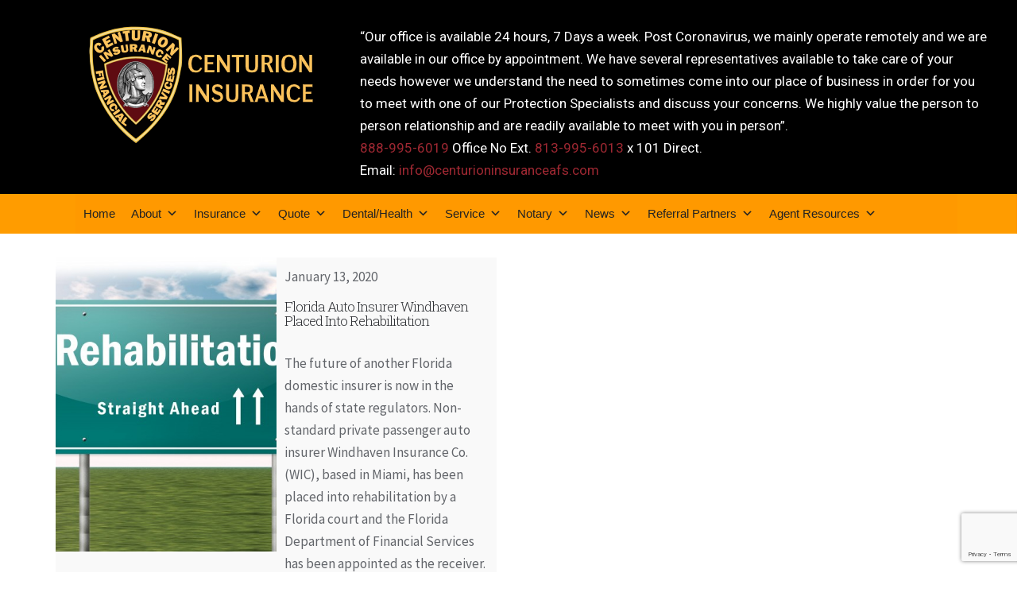

--- FILE ---
content_type: text/html; charset=UTF-8
request_url: https://centurioninsuranceafs.com/other/
body_size: 18618
content:
<!DOCTYPE html><html lang="en-US"><head><meta charset="UTF-8"><meta name="viewport" content="width=device-width, initial-scale=1.0, viewport-fit=cover" /><title>Other &#8211; CENTURION INSURANCE</title><meta name='robots' content='max-image-preview:large' /><style>img:is([sizes="auto" i], [sizes^="auto," i]) { contain-intrinsic-size: 3000px 1500px }</style><link rel='dns-prefetch' href='//fonts.googleapis.com' /><link rel="alternate" type="application/rss+xml" title="CENTURION INSURANCE &raquo; Feed" href="https://centurioninsuranceafs.com/feed/" /><link rel="alternate" type="application/rss+xml" title="CENTURION INSURANCE &raquo; Comments Feed" href="https://centurioninsuranceafs.com/comments/feed/" /> <script defer src="[data-uri]"></script> <style id='wp-emoji-styles-inline-css' type='text/css'>img.wp-smiley, img.emoji {
		display: inline !important;
		border: none !important;
		box-shadow: none !important;
		height: 1em !important;
		width: 1em !important;
		margin: 0 0.07em !important;
		vertical-align: -0.1em !important;
		background: none !important;
		padding: 0 !important;
	}</style><link rel='stylesheet' id='wp-block-library-css' href='https://centurioninsuranceafs.com/wp-includes/css/dist/block-library/style.min.css?ver=6.8.3' type='text/css' media='all' /><style id='classic-theme-styles-inline-css' type='text/css'>/*! This file is auto-generated */
.wp-block-button__link{color:#fff;background-color:#32373c;border-radius:9999px;box-shadow:none;text-decoration:none;padding:calc(.667em + 2px) calc(1.333em + 2px);font-size:1.125em}.wp-block-file__button{background:#32373c;color:#fff;text-decoration:none}</style><style id='global-styles-inline-css' type='text/css'>:root{--wp--preset--aspect-ratio--square: 1;--wp--preset--aspect-ratio--4-3: 4/3;--wp--preset--aspect-ratio--3-4: 3/4;--wp--preset--aspect-ratio--3-2: 3/2;--wp--preset--aspect-ratio--2-3: 2/3;--wp--preset--aspect-ratio--16-9: 16/9;--wp--preset--aspect-ratio--9-16: 9/16;--wp--preset--color--black: #000000;--wp--preset--color--cyan-bluish-gray: #abb8c3;--wp--preset--color--white: #ffffff;--wp--preset--color--pale-pink: #f78da7;--wp--preset--color--vivid-red: #cf2e2e;--wp--preset--color--luminous-vivid-orange: #ff6900;--wp--preset--color--luminous-vivid-amber: #fcb900;--wp--preset--color--light-green-cyan: #7bdcb5;--wp--preset--color--vivid-green-cyan: #00d084;--wp--preset--color--pale-cyan-blue: #8ed1fc;--wp--preset--color--vivid-cyan-blue: #0693e3;--wp--preset--color--vivid-purple: #9b51e0;--wp--preset--gradient--vivid-cyan-blue-to-vivid-purple: linear-gradient(135deg,rgba(6,147,227,1) 0%,rgb(155,81,224) 100%);--wp--preset--gradient--light-green-cyan-to-vivid-green-cyan: linear-gradient(135deg,rgb(122,220,180) 0%,rgb(0,208,130) 100%);--wp--preset--gradient--luminous-vivid-amber-to-luminous-vivid-orange: linear-gradient(135deg,rgba(252,185,0,1) 0%,rgba(255,105,0,1) 100%);--wp--preset--gradient--luminous-vivid-orange-to-vivid-red: linear-gradient(135deg,rgba(255,105,0,1) 0%,rgb(207,46,46) 100%);--wp--preset--gradient--very-light-gray-to-cyan-bluish-gray: linear-gradient(135deg,rgb(238,238,238) 0%,rgb(169,184,195) 100%);--wp--preset--gradient--cool-to-warm-spectrum: linear-gradient(135deg,rgb(74,234,220) 0%,rgb(151,120,209) 20%,rgb(207,42,186) 40%,rgb(238,44,130) 60%,rgb(251,105,98) 80%,rgb(254,248,76) 100%);--wp--preset--gradient--blush-light-purple: linear-gradient(135deg,rgb(255,206,236) 0%,rgb(152,150,240) 100%);--wp--preset--gradient--blush-bordeaux: linear-gradient(135deg,rgb(254,205,165) 0%,rgb(254,45,45) 50%,rgb(107,0,62) 100%);--wp--preset--gradient--luminous-dusk: linear-gradient(135deg,rgb(255,203,112) 0%,rgb(199,81,192) 50%,rgb(65,88,208) 100%);--wp--preset--gradient--pale-ocean: linear-gradient(135deg,rgb(255,245,203) 0%,rgb(182,227,212) 50%,rgb(51,167,181) 100%);--wp--preset--gradient--electric-grass: linear-gradient(135deg,rgb(202,248,128) 0%,rgb(113,206,126) 100%);--wp--preset--gradient--midnight: linear-gradient(135deg,rgb(2,3,129) 0%,rgb(40,116,252) 100%);--wp--preset--font-size--small: 13px;--wp--preset--font-size--medium: 20px;--wp--preset--font-size--large: 36px;--wp--preset--font-size--x-large: 42px;--wp--preset--spacing--20: 0.44rem;--wp--preset--spacing--30: 0.67rem;--wp--preset--spacing--40: 1rem;--wp--preset--spacing--50: 1.5rem;--wp--preset--spacing--60: 2.25rem;--wp--preset--spacing--70: 3.38rem;--wp--preset--spacing--80: 5.06rem;--wp--preset--shadow--natural: 6px 6px 9px rgba(0, 0, 0, 0.2);--wp--preset--shadow--deep: 12px 12px 50px rgba(0, 0, 0, 0.4);--wp--preset--shadow--sharp: 6px 6px 0px rgba(0, 0, 0, 0.2);--wp--preset--shadow--outlined: 6px 6px 0px -3px rgba(255, 255, 255, 1), 6px 6px rgba(0, 0, 0, 1);--wp--preset--shadow--crisp: 6px 6px 0px rgba(0, 0, 0, 1);}:where(.is-layout-flex){gap: 0.5em;}:where(.is-layout-grid){gap: 0.5em;}body .is-layout-flex{display: flex;}.is-layout-flex{flex-wrap: wrap;align-items: center;}.is-layout-flex > :is(*, div){margin: 0;}body .is-layout-grid{display: grid;}.is-layout-grid > :is(*, div){margin: 0;}:where(.wp-block-columns.is-layout-flex){gap: 2em;}:where(.wp-block-columns.is-layout-grid){gap: 2em;}:where(.wp-block-post-template.is-layout-flex){gap: 1.25em;}:where(.wp-block-post-template.is-layout-grid){gap: 1.25em;}.has-black-color{color: var(--wp--preset--color--black) !important;}.has-cyan-bluish-gray-color{color: var(--wp--preset--color--cyan-bluish-gray) !important;}.has-white-color{color: var(--wp--preset--color--white) !important;}.has-pale-pink-color{color: var(--wp--preset--color--pale-pink) !important;}.has-vivid-red-color{color: var(--wp--preset--color--vivid-red) !important;}.has-luminous-vivid-orange-color{color: var(--wp--preset--color--luminous-vivid-orange) !important;}.has-luminous-vivid-amber-color{color: var(--wp--preset--color--luminous-vivid-amber) !important;}.has-light-green-cyan-color{color: var(--wp--preset--color--light-green-cyan) !important;}.has-vivid-green-cyan-color{color: var(--wp--preset--color--vivid-green-cyan) !important;}.has-pale-cyan-blue-color{color: var(--wp--preset--color--pale-cyan-blue) !important;}.has-vivid-cyan-blue-color{color: var(--wp--preset--color--vivid-cyan-blue) !important;}.has-vivid-purple-color{color: var(--wp--preset--color--vivid-purple) !important;}.has-black-background-color{background-color: var(--wp--preset--color--black) !important;}.has-cyan-bluish-gray-background-color{background-color: var(--wp--preset--color--cyan-bluish-gray) !important;}.has-white-background-color{background-color: var(--wp--preset--color--white) !important;}.has-pale-pink-background-color{background-color: var(--wp--preset--color--pale-pink) !important;}.has-vivid-red-background-color{background-color: var(--wp--preset--color--vivid-red) !important;}.has-luminous-vivid-orange-background-color{background-color: var(--wp--preset--color--luminous-vivid-orange) !important;}.has-luminous-vivid-amber-background-color{background-color: var(--wp--preset--color--luminous-vivid-amber) !important;}.has-light-green-cyan-background-color{background-color: var(--wp--preset--color--light-green-cyan) !important;}.has-vivid-green-cyan-background-color{background-color: var(--wp--preset--color--vivid-green-cyan) !important;}.has-pale-cyan-blue-background-color{background-color: var(--wp--preset--color--pale-cyan-blue) !important;}.has-vivid-cyan-blue-background-color{background-color: var(--wp--preset--color--vivid-cyan-blue) !important;}.has-vivid-purple-background-color{background-color: var(--wp--preset--color--vivid-purple) !important;}.has-black-border-color{border-color: var(--wp--preset--color--black) !important;}.has-cyan-bluish-gray-border-color{border-color: var(--wp--preset--color--cyan-bluish-gray) !important;}.has-white-border-color{border-color: var(--wp--preset--color--white) !important;}.has-pale-pink-border-color{border-color: var(--wp--preset--color--pale-pink) !important;}.has-vivid-red-border-color{border-color: var(--wp--preset--color--vivid-red) !important;}.has-luminous-vivid-orange-border-color{border-color: var(--wp--preset--color--luminous-vivid-orange) !important;}.has-luminous-vivid-amber-border-color{border-color: var(--wp--preset--color--luminous-vivid-amber) !important;}.has-light-green-cyan-border-color{border-color: var(--wp--preset--color--light-green-cyan) !important;}.has-vivid-green-cyan-border-color{border-color: var(--wp--preset--color--vivid-green-cyan) !important;}.has-pale-cyan-blue-border-color{border-color: var(--wp--preset--color--pale-cyan-blue) !important;}.has-vivid-cyan-blue-border-color{border-color: var(--wp--preset--color--vivid-cyan-blue) !important;}.has-vivid-purple-border-color{border-color: var(--wp--preset--color--vivid-purple) !important;}.has-vivid-cyan-blue-to-vivid-purple-gradient-background{background: var(--wp--preset--gradient--vivid-cyan-blue-to-vivid-purple) !important;}.has-light-green-cyan-to-vivid-green-cyan-gradient-background{background: var(--wp--preset--gradient--light-green-cyan-to-vivid-green-cyan) !important;}.has-luminous-vivid-amber-to-luminous-vivid-orange-gradient-background{background: var(--wp--preset--gradient--luminous-vivid-amber-to-luminous-vivid-orange) !important;}.has-luminous-vivid-orange-to-vivid-red-gradient-background{background: var(--wp--preset--gradient--luminous-vivid-orange-to-vivid-red) !important;}.has-very-light-gray-to-cyan-bluish-gray-gradient-background{background: var(--wp--preset--gradient--very-light-gray-to-cyan-bluish-gray) !important;}.has-cool-to-warm-spectrum-gradient-background{background: var(--wp--preset--gradient--cool-to-warm-spectrum) !important;}.has-blush-light-purple-gradient-background{background: var(--wp--preset--gradient--blush-light-purple) !important;}.has-blush-bordeaux-gradient-background{background: var(--wp--preset--gradient--blush-bordeaux) !important;}.has-luminous-dusk-gradient-background{background: var(--wp--preset--gradient--luminous-dusk) !important;}.has-pale-ocean-gradient-background{background: var(--wp--preset--gradient--pale-ocean) !important;}.has-electric-grass-gradient-background{background: var(--wp--preset--gradient--electric-grass) !important;}.has-midnight-gradient-background{background: var(--wp--preset--gradient--midnight) !important;}.has-small-font-size{font-size: var(--wp--preset--font-size--small) !important;}.has-medium-font-size{font-size: var(--wp--preset--font-size--medium) !important;}.has-large-font-size{font-size: var(--wp--preset--font-size--large) !important;}.has-x-large-font-size{font-size: var(--wp--preset--font-size--x-large) !important;}
:where(.wp-block-post-template.is-layout-flex){gap: 1.25em;}:where(.wp-block-post-template.is-layout-grid){gap: 1.25em;}
:where(.wp-block-columns.is-layout-flex){gap: 2em;}:where(.wp-block-columns.is-layout-grid){gap: 2em;}
:root :where(.wp-block-pullquote){font-size: 1.5em;line-height: 1.6;}</style><link rel='stylesheet' id='contact-form-7-css' href='https://centurioninsuranceafs.com/wp-content/cache/autoptimize/css/autoptimize_single_3fd2afa98866679439097f4ab102fe0a.css?ver=6.0.5' type='text/css' media='all' /><link rel='stylesheet' id='cf7msm_styles-css' href='https://centurioninsuranceafs.com/wp-content/cache/autoptimize/css/autoptimize_single_255808f5804c919ad0279a5bb3e9577e.css?ver=4.4.2' type='text/css' media='all' /><link rel='stylesheet' id='walcf7-datepicker-css-css' href='https://centurioninsuranceafs.com/wp-content/plugins/date-time-picker-for-contact-form-7/assets/css/jquery.datetimepicker.min.css?ver=1.0.0' type='text/css' media='all' /><link rel='stylesheet' id='ditty-news-ticker-font-css' href='https://centurioninsuranceafs.com/wp-content/cache/autoptimize/css/autoptimize_single_15a5edb399271f812847871978ee6cf5.css?ver=3.1.54' type='text/css' media='all' /><link rel='stylesheet' id='ditty-news-ticker-css' href='https://centurioninsuranceafs.com/wp-content/cache/autoptimize/css/autoptimize_single_1c86eae769594960ac0ca2c97f1e0fd8.css?ver=3.1.54' type='text/css' media='all' /><link rel='stylesheet' id='ditty-displays-css' href='https://centurioninsuranceafs.com/wp-content/cache/autoptimize/css/autoptimize_single_9be934ca0bf539642925a7c909017a1d.css?ver=3.1.54' type='text/css' media='all' /><link rel='stylesheet' id='ditty-fontawesome-css' href='https://centurioninsuranceafs.com/wp-content/cache/autoptimize/css/autoptimize_single_55a54f958c00ab3123d151720e46c3d8.css?ver=6.4.0' type='text/css' media='' /><link rel='stylesheet' id='dashicons-css' href='https://centurioninsuranceafs.com/wp-includes/css/dashicons.min.css?ver=6.8.3' type='text/css' media='all' /><link rel='stylesheet' id='post-views-counter-frontend-css' href='https://centurioninsuranceafs.com/wp-content/plugins/post-views-counter/css/frontend.min.css?ver=1.5.2' type='text/css' media='all' /><link rel='stylesheet' id='megamenu-css' href='https://centurioninsuranceafs.com/wp-content/cache/autoptimize/css/autoptimize_single_dc15dc5253ff665cf3cabdbdd77c683c.css?ver=208a5e' type='text/css' media='all' /><link rel='stylesheet' id='insurance-fonts-css' href='https://fonts.googleapis.com/css?family=Source+Sans+Pro%3A300%2C400%2C600%2C700%2C300italic%2C400italic%2C600italic%7CRoboto+Slab%3A400%2C300%2C100%2C700&#038;subset=latin%2Clatin-ext' type='text/css' media='all' /><link rel='stylesheet' id='insurance-bootstrap.min-css' href='https://centurioninsuranceafs.com/wp-content/themes/insurance/css/bootstrap.min.css?ver=6.8.3' type='text/css' media='all' /><link rel='stylesheet' id='insurance-style-css' href='https://centurioninsuranceafs.com/wp-content/cache/autoptimize/css/autoptimize_single_1da861afdde5195d313cc46a50360cd2.css?ver=2014-11-11' type='text/css' media='all' /><link rel='stylesheet' id='insurance-carousel-css' href='https://centurioninsuranceafs.com/wp-content/cache/autoptimize/css/autoptimize_single_ac9acfe3b9ebde52fef2dfd6db00f68c.css?ver=6.8.3' type='text/css' media='all' /><link rel='stylesheet' id='insurance-owl.theme-css' href='https://centurioninsuranceafs.com/wp-content/cache/autoptimize/css/autoptimize_single_59f2e3a2bd2b04729186cafe889d0f87.css?ver=6.8.3' type='text/css' media='all' /><link rel='stylesheet' id='insurance-font-awesome-css' href='https://centurioninsuranceafs.com/wp-content/themes/insurance/css/css/font-awesome.min.css?ver=6.8.3' type='text/css' media='all' /><link rel='stylesheet' id='insurance-color-css' href='https://centurioninsuranceafs.com/wp-content/themes/insurance/framework/color.php?ver=6.8.3' type='text/css' media='all' /><link rel='stylesheet' id='elementor-icons-css' href='https://centurioninsuranceafs.com/wp-content/plugins/elementor/assets/lib/eicons/css/elementor-icons.min.css?ver=5.10.0' type='text/css' media='all' /><link rel='stylesheet' id='elementor-animations-css' href='https://centurioninsuranceafs.com/wp-content/plugins/elementor/assets/lib/animations/animations.min.css?ver=3.1.1' type='text/css' media='all' /><link rel='stylesheet' id='elementor-frontend-legacy-css' href='https://centurioninsuranceafs.com/wp-content/plugins/elementor/assets/css/frontend-legacy.min.css?ver=3.1.1' type='text/css' media='all' /><link rel='stylesheet' id='elementor-frontend-css' href='https://centurioninsuranceafs.com/wp-content/plugins/elementor/assets/css/frontend.min.css?ver=3.1.1' type='text/css' media='all' /><link rel='stylesheet' id='elementor-post-4014-css' href='https://centurioninsuranceafs.com/wp-content/cache/autoptimize/css/autoptimize_single_8e88d87d6670fac9f515eff1b90658a1.css?ver=1704905442' type='text/css' media='all' /><link rel='stylesheet' id='elementor-pro-css' href='https://centurioninsuranceafs.com/wp-content/plugins/elementor-pro/assets/css/frontend.min.css?ver=3.1.0' type='text/css' media='all' /><link rel='stylesheet' id='elementor-global-css' href='https://centurioninsuranceafs.com/wp-content/cache/autoptimize/css/autoptimize_single_5a425a14749875c0ca5a28527bba4675.css?ver=1704905443' type='text/css' media='all' /><link rel='stylesheet' id='elementor-post-7131-css' href='https://centurioninsuranceafs.com/wp-content/cache/autoptimize/css/autoptimize_single_8ad20147e74ab8e8064f3b379e9ddf52.css?ver=1756213205' type='text/css' media='all' /><link rel='stylesheet' id='elementor-post-4046-css' href='https://centurioninsuranceafs.com/wp-content/cache/autoptimize/css/autoptimize_single_2b6f519ca4acd937e33ca196dc4fae62.css?ver=1714073529' type='text/css' media='all' /><style id='akismet-widget-style-inline-css' type='text/css'>.a-stats {
				--akismet-color-mid-green: #357b49;
				--akismet-color-white: #fff;
				--akismet-color-light-grey: #f6f7f7;

				max-width: 350px;
				width: auto;
			}

			.a-stats * {
				all: unset;
				box-sizing: border-box;
			}

			.a-stats strong {
				font-weight: 600;
			}

			.a-stats a.a-stats__link,
			.a-stats a.a-stats__link:visited,
			.a-stats a.a-stats__link:active {
				background: var(--akismet-color-mid-green);
				border: none;
				box-shadow: none;
				border-radius: 8px;
				color: var(--akismet-color-white);
				cursor: pointer;
				display: block;
				font-family: -apple-system, BlinkMacSystemFont, 'Segoe UI', 'Roboto', 'Oxygen-Sans', 'Ubuntu', 'Cantarell', 'Helvetica Neue', sans-serif;
				font-weight: 500;
				padding: 12px;
				text-align: center;
				text-decoration: none;
				transition: all 0.2s ease;
			}

			/* Extra specificity to deal with TwentyTwentyOne focus style */
			.widget .a-stats a.a-stats__link:focus {
				background: var(--akismet-color-mid-green);
				color: var(--akismet-color-white);
				text-decoration: none;
			}

			.a-stats a.a-stats__link:hover {
				filter: brightness(110%);
				box-shadow: 0 4px 12px rgba(0, 0, 0, 0.06), 0 0 2px rgba(0, 0, 0, 0.16);
			}

			.a-stats .count {
				color: var(--akismet-color-white);
				display: block;
				font-size: 1.5em;
				line-height: 1.4;
				padding: 0 13px;
				white-space: nowrap;
			}</style><link rel='stylesheet' id='js_composer_front-css' href='https://centurioninsuranceafs.com/wp-content/plugins/js_composer/assets/css/js_composer.min.css?ver=6.1' type='text/css' media='all' /><link rel='stylesheet' id='js_composer_custom_css-css' href='https://centurioninsuranceafs.com/wp-content/cache/autoptimize/css/autoptimize_single_6941df34f428c36f4fd40780ee1e5b6b.css?ver=6.1' type='text/css' media='all' /><link rel='stylesheet' id='google-fonts-1-css' href='https://fonts.googleapis.com/css?family=Roboto%3A100%2C100italic%2C200%2C200italic%2C300%2C300italic%2C400%2C400italic%2C500%2C500italic%2C600%2C600italic%2C700%2C700italic%2C800%2C800italic%2C900%2C900italic%7CRoboto+Slab%3A100%2C100italic%2C200%2C200italic%2C300%2C300italic%2C400%2C400italic%2C500%2C500italic%2C600%2C600italic%2C700%2C700italic%2C800%2C800italic%2C900%2C900italic%7COpen+Sans%3A100%2C100italic%2C200%2C200italic%2C300%2C300italic%2C400%2C400italic%2C500%2C500italic%2C600%2C600italic%2C700%2C700italic%2C800%2C800italic%2C900%2C900italic&#038;ver=6.8.3' type='text/css' media='all' /><link rel='stylesheet' id='elementor-icons-shared-0-css' href='https://centurioninsuranceafs.com/wp-content/plugins/elementor/assets/lib/font-awesome/css/fontawesome.min.css?ver=5.15.1' type='text/css' media='all' /><link rel='stylesheet' id='elementor-icons-fa-brands-css' href='https://centurioninsuranceafs.com/wp-content/plugins/elementor/assets/lib/font-awesome/css/brands.min.css?ver=5.15.1' type='text/css' media='all' /> <script type="text/javascript" src="https://centurioninsuranceafs.com/wp-includes/js/jquery/jquery.min.js?ver=3.7.1" id="jquery-core-js"></script> <script defer type="text/javascript" src="https://centurioninsuranceafs.com/wp-includes/js/jquery/jquery-migrate.min.js?ver=3.4.1" id="jquery-migrate-js"></script> <link rel="https://api.w.org/" href="https://centurioninsuranceafs.com/wp-json/" /><link rel="alternate" title="JSON" type="application/json" href="https://centurioninsuranceafs.com/wp-json/wp/v2/pages/4571" /><link rel="EditURI" type="application/rsd+xml" title="RSD" href="https://centurioninsuranceafs.com/xmlrpc.php?rsd" /><link rel="canonical" href="https://centurioninsuranceafs.com/other/" /><link rel='shortlink' href='https://centurioninsuranceafs.com/?p=4571' /><link rel="alternate" title="oEmbed (JSON)" type="application/json+oembed" href="https://centurioninsuranceafs.com/wp-json/oembed/1.0/embed?url=https%3A%2F%2Fcenturioninsuranceafs.com%2Fother%2F" /><link rel="alternate" title="oEmbed (XML)" type="text/xml+oembed" href="https://centurioninsuranceafs.com/wp-json/oembed/1.0/embed?url=https%3A%2F%2Fcenturioninsuranceafs.com%2Fother%2F&#038;format=xml" /><style type="text/css"></style><meta name="generator" content="Powered by WPBakery Page Builder - drag and drop page builder for WordPress."/><link rel="icon" href="https://centurioninsuranceafs.com/wp-content/uploads/2020/04/cropped-Centurion-Logo-32x32.png" sizes="32x32" /><link rel="icon" href="https://centurioninsuranceafs.com/wp-content/uploads/2020/04/cropped-Centurion-Logo-192x192.png" sizes="192x192" /><link rel="apple-touch-icon" href="https://centurioninsuranceafs.com/wp-content/uploads/2020/04/cropped-Centurion-Logo-180x180.png" /><meta name="msapplication-TileImage" content="https://centurioninsuranceafs.com/wp-content/uploads/2020/04/cropped-Centurion-Logo-270x270.png" /><style type="text/css" id="wp-custom-css">.tp-header{
	height:200px;
	padding-top: 20px;
background-color: black !important;
}

.ul.li{
    display: list-item;
}
.navbar{
	background-color: #f90 !important;
}
.navbar-toggle{
	display:none !important;
}
.wpcf7-list-item {
	display: block;
}
.tp-page-header{
	display:none !important;
}</style><noscript><style>.wpb_animate_when_almost_visible { opacity: 1; }</style></noscript><style type="text/css">/** Mega Menu CSS: fs **/</style></head><body data-rsssl=1 class="wp-singular page-template page-template-page-templates page-template-template-fullwidth page-template-page-templatestemplate-fullwidth-php page page-id-4571 wp-theme-insurance wp-child-theme-insurance-child mega-menu-menumain peace-theme-ver-1.0.0 wordpress-version-6.8.3 wpb-js-composer js-comp-ver-6.1 vc_responsive elementor-default elementor-kit-4014"><div data-elementor-type="header" data-elementor-id="7131" class="elementor elementor-7131 elementor-location-header" data-elementor-settings="[]"><div class="elementor-section-wrap"><section class="elementor-section elementor-top-section elementor-element elementor-element-d1481b9 elementor-section-full_width elementor-section-stretched elementor-section-height-default elementor-section-height-default" data-id="d1481b9" data-element_type="section" data-settings="{&quot;stretch_section&quot;:&quot;section-stretched&quot;,&quot;background_background&quot;:&quot;classic&quot;}"><div class="elementor-container elementor-column-gap-default"><div class="elementor-row"><div class="elementor-column elementor-col-33 elementor-top-column elementor-element elementor-element-d1e7716" data-id="d1e7716" data-element_type="column"><div class="elementor-column-wrap elementor-element-populated"><div class="elementor-widget-wrap"><div class="elementor-element elementor-element-db592d2 elementor-widget elementor-widget-image" data-id="db592d2" data-element_type="widget" data-widget_type="image.default"><div class="elementor-widget-container"><div class="elementor-image"> <a href="https://centurioninsuranceafs.com/"> <img width="300" height="150" src="https://centurioninsuranceafs.com/wp-content/uploads/2024/01/logo-.png" class="attachment-large size-large" alt="" decoding="async" /> </a></div></div></div></div></div></div><div class="elementor-column elementor-col-66 elementor-top-column elementor-element elementor-element-9d4e433" data-id="9d4e433" data-element_type="column"><div class="elementor-column-wrap elementor-element-populated"><div class="elementor-widget-wrap"><div class="elementor-element elementor-element-b1dcdde elementor-widget elementor-widget-text-editor" data-id="b1dcdde" data-element_type="widget" data-widget_type="text-editor.default"><div class="elementor-widget-container"><div class="elementor-text-editor elementor-clearfix">&#8220;Our office is available 24 hours, 7 Days a week. Post Coronavirus, we mainly operate remotely and we are available in our office by appointment. We have several representatives available to take care of your needs however we understand the need to sometimes come into our place of business in order for you to meet with one of our Protection Specialists and discuss your concerns. We highly value the person to person relationship and are readily available to meet with you in person&#8221;.<br> <a href="tel:888-995-6019">888-995-6019</a> Office No Ext. <a href="tel:813-995-6013">813-995-6013</a> x 101 Direct.<br> Email: <a href="mailto:info@centurioninsuranceafs.com">info@centurioninsuranceafs.com</a></div></div></div></div></div></div></div></div></section><section class="elementor-section elementor-top-section elementor-element elementor-element-4690d61 elementor-section-content-middle elementor-section-boxed elementor-section-height-default elementor-section-height-default" data-id="4690d61" data-element_type="section" data-settings="{&quot;background_background&quot;:&quot;classic&quot;}"><div class="elementor-container elementor-column-gap-default"><div class="elementor-row"><div class="elementor-column elementor-col-100 elementor-top-column elementor-element elementor-element-cbae66c" data-id="cbae66c" data-element_type="column"><div class="elementor-column-wrap elementor-element-populated"><div class="elementor-widget-wrap"><div class="elementor-element elementor-element-4147899 elementor-widget elementor-widget-wp-widget-maxmegamenu" data-id="4147899" data-element_type="widget" data-widget_type="wp-widget-maxmegamenu.default"><div class="elementor-widget-container"><div id="mega-menu-wrap-menumain" class="mega-menu-wrap"><div class="mega-menu-toggle"><div class="mega-toggle-blocks-left"><div class='mega-toggle-block mega-menu-toggle-animated-block mega-toggle-block-1' id='mega-toggle-block-1'><button aria-label="Toggle Menu" class="mega-toggle-animated mega-toggle-animated-slider" type="button" aria-expanded="false"> <span class="mega-toggle-animated-box"> <span class="mega-toggle-animated-inner"></span> </span> </button></div></div><div class="mega-toggle-blocks-center"></div><div class="mega-toggle-blocks-right"></div></div><ul id="mega-menu-menumain" class="mega-menu max-mega-menu mega-menu-horizontal mega-no-js" data-event="hover_intent" data-effect="fade_up" data-effect-speed="200" data-effect-mobile="slide_left" data-effect-speed-mobile="200" data-mobile-force-width="body" data-second-click="close" data-document-click="collapse" data-vertical-behaviour="accordion" data-breakpoint="768" data-unbind="true" data-mobile-state="collapse_all" data-mobile-direction="vertical" data-hover-intent-timeout="300" data-hover-intent-interval="100"><li class='mega-menu-item mega-menu-item-type-custom mega-menu-item-object-custom mega-menu-item-home mega-align-bottom-left mega-menu-flyout mega-menu-item-3365' id='mega-menu-item-3365'><a class="mega-menu-link" href="https://centurioninsuranceafs.com/" tabindex="0">Home</a></li><li class='mega-menu-item mega-menu-item-type-custom mega-menu-item-object-custom mega-menu-item-has-children mega-align-bottom-left mega-menu-flyout mega-menu-item-2560' id='mega-menu-item-2560'><a class="mega-menu-link" aria-expanded="false" tabindex="0">About<span class="mega-indicator"></span></a><ul class="mega-sub-menu"><li class='mega-menu-item mega-menu-item-type-post_type mega-menu-item-object-page mega-menu-item-3218' id='mega-menu-item-3218'><a class="mega-menu-link" href="https://centurioninsuranceafs.com/agency-objectives/">Agency Objectives</a></li><li class='mega-menu-item mega-menu-item-type-post_type mega-menu-item-object-page mega-menu-item-3722' id='mega-menu-item-3722'><a class="mega-menu-link" href="https://centurioninsuranceafs.com/why-us/">Why Us?</a></li><li class='mega-menu-item mega-menu-item-type-custom mega-menu-item-object-custom mega-menu-item-3283' id='mega-menu-item-3283'><a class="mega-menu-link" href="https://centurioninsuranceafs.com/steven-papola-agency-principal/">Steven Papola (Agency Principal)</a></li><li class='mega-menu-item mega-menu-item-type-custom mega-menu-item-object-custom mega-menu-item-2562' id='mega-menu-item-2562'><a class="mega-menu-link" href="https://centurioninsuranceafs.com/contact-us">Contact Us</a></li></ul></li><li class='mega-menu-item mega-menu-item-type-custom mega-menu-item-object-custom mega-menu-item-has-children mega-align-bottom-left mega-menu-flyout mega-menu-item-2177' id='mega-menu-item-2177'><a class="mega-menu-link" aria-expanded="false" tabindex="0">Insurance<span class="mega-indicator"></span></a><ul class="mega-sub-menu"><li class='mega-menu-item mega-menu-item-type-custom mega-menu-item-object-custom mega-menu-item-has-children mega-menu-item-2604' id='mega-menu-item-2604'><a class="mega-menu-link" href="https://centurioninsuranceafs.com/home-insurance" aria-expanded="false">Home Insurance<span class="mega-indicator"></span></a><ul class="mega-sub-menu"><li class='mega-menu-item mega-menu-item-type-custom mega-menu-item-object-custom mega-menu-item-2386' id='mega-menu-item-2386'><a class="mega-menu-link" href="https://centurioninsuranceafs.com/renters-insurance/">Renters Insurance</a></li><li class='mega-menu-item mega-menu-item-type-custom mega-menu-item-object-custom mega-menu-item-4097' id='mega-menu-item-4097'><a class="mega-menu-link" href="#">Condo Insurance</a></li></ul></li><li class='mega-menu-item mega-menu-item-type-custom mega-menu-item-object-custom mega-menu-item-4597' id='mega-menu-item-4597'><a class="mega-menu-link" href="https://centurioninsuranceafs.com/flood-insurance/">Flood Insurance</a></li><li class='mega-menu-item mega-menu-item-type-custom mega-menu-item-object-custom mega-menu-item-2603' id='mega-menu-item-2603'><a class="mega-menu-link" href="https://centurioninsuranceafs.com/auto-insurance">Auto Insurance</a></li><li class='mega-menu-item mega-menu-item-type-custom mega-menu-item-object-custom mega-menu-item-3342' id='mega-menu-item-3342'><a class="mega-menu-link" href="https://centurioninsuranceafs.com/motorcycle-insurance/">Motorcycle Insurance</a></li><li class='mega-menu-item mega-menu-item-type-custom mega-menu-item-object-custom mega-menu-item-3343' id='mega-menu-item-3343'><a class="mega-menu-link" href="https://centurioninsuranceafs.com/boat-insurance/">Boat/PWC Insurance</a></li><li class='mega-menu-item mega-menu-item-type-custom mega-menu-item-object-custom mega-menu-item-2385' id='mega-menu-item-2385'><a class="mega-menu-link" href="https://centurioninsuranceafs.com/business-commercial-insurance/">Business Insurance</a></li><li class='mega-menu-item mega-menu-item-type-custom mega-menu-item-object-custom mega-menu-item-has-children mega-menu-item-2388' id='mega-menu-item-2388'><a class="mega-menu-link" href="https://centurioninsuranceafs.com/commerical-insurance" aria-expanded="false">Commercial Insurance<span class="mega-indicator"></span></a><ul class="mega-sub-menu"><li class='mega-menu-item mega-menu-item-type-custom mega-menu-item-object-custom mega-menu-item-3281' id='mega-menu-item-3281'><a class="mega-menu-link" href="https://centurioninsuranceafs.com/commerical-insurance">Commercial Auto</a></li><li class='mega-menu-item mega-menu-item-type-custom mega-menu-item-object-custom mega-menu-item-3282' id='mega-menu-item-3282'><a class="mega-menu-link" href="https://centurioninsuranceafs.com/commerical-insurance">Commercial Trucking</a></li><li class='mega-menu-item mega-menu-item-type-custom mega-menu-item-object-custom mega-menu-item-has-children mega-menu-item-4249' id='mega-menu-item-4249'><a class="mega-menu-link" href="https://centurioninsuranceafs.com/bonds/" aria-expanded="false">Bonds<span class="mega-indicator"></span></a><ul class="mega-sub-menu"><li class='mega-menu-item mega-menu-item-type-custom mega-menu-item-object-custom mega-menu-item-3338' id='mega-menu-item-3338'><a class="mega-menu-link" href="https://centurioninsuranceafs.com/contractor-bonds/">Contractors</a></li><li class='mega-menu-item mega-menu-item-type-custom mega-menu-item-object-custom mega-menu-item-4252' id='mega-menu-item-4252'><a class="mega-menu-link" href="https://centurioninsuranceafs.com/bonds/">Commercial Liability</a></li><li class='mega-menu-item mega-menu-item-type-custom mega-menu-item-object-custom mega-menu-item-4250' id='mega-menu-item-4250'><a class="mega-menu-link" href="https://centurioninsuranceafs.com/bonds/">Fidelity / Court</a></li><li class='mega-menu-item mega-menu-item-type-custom mega-menu-item-object-custom mega-menu-item-4251' id='mega-menu-item-4251'><a class="mega-menu-link" href="https://centurioninsuranceafs.com/bonds/">Financial Guarantee</a></li></ul></li></ul></li><li class='mega-menu-item mega-menu-item-type-custom mega-menu-item-object-custom mega-menu-item-2391' id='mega-menu-item-2391'><a class="mega-menu-link" href="https://centurioninsuranceafs.com/recrueational-insurance">Recreational  Insurance</a></li><li class='mega-menu-item mega-menu-item-type-custom mega-menu-item-object-custom mega-menu-item-3336' id='mega-menu-item-3336'><a class="mega-menu-link" href="https://centurioninsuranceafs.com/life-insurance/">Life Insurance</a></li><li class='mega-menu-item mega-menu-item-type-custom mega-menu-item-object-custom mega-menu-item-3337' id='mega-menu-item-3337'><a class="mega-menu-link" href="https://centurioninsuranceafs.com/annuities-2/">Annuities</a></li><li class='mega-menu-item mega-menu-item-type-custom mega-menu-item-object-custom mega-menu-item-3344' id='mega-menu-item-3344'><a class="mega-menu-link" href="#">Special Event</a></li><li class='mega-menu-item mega-menu-item-type-custom mega-menu-item-object-custom mega-menu-item-4100' id='mega-menu-item-4100'><a class="mega-menu-link" href="#">Specialty Insurance</a></li></ul></li><li class='mega-menu-item mega-menu-item-type-custom mega-menu-item-object-custom mega-menu-item-has-children mega-align-bottom-left mega-menu-flyout mega-menu-item-2377' id='mega-menu-item-2377'><a class="mega-menu-link" aria-expanded="false" tabindex="0">Quote<span class="mega-indicator"></span></a><ul class="mega-sub-menu"><li class='mega-menu-item mega-menu-item-type-post_type mega-menu-item-object-page mega-menu-item-has-children mega-menu-item-2558' id='mega-menu-item-2558'><a class="mega-menu-link" href="https://centurioninsuranceafs.com/home-insurance-quotes/" aria-expanded="false">Home Quote<span class="mega-indicator"></span></a><ul class="mega-sub-menu"><li class='mega-menu-item mega-menu-item-type-custom mega-menu-item-object-custom mega-menu-item-4183' id='mega-menu-item-4183'><a class="mega-menu-link" href="https://centurioninsuranceafs.com/renters-quote/">Renters Quote</a></li><li class='mega-menu-item mega-menu-item-type-custom mega-menu-item-object-custom mega-menu-item-4098' id='mega-menu-item-4098'><a class="mega-menu-link" href="https://centurioninsuranceafs.com/condo-insurance-quote/">Condo Quote</a></li></ul></li><li class='mega-menu-item mega-menu-item-type-custom mega-menu-item-object-custom mega-menu-item-4603' id='mega-menu-item-4603'><a class="mega-menu-link" href="https://centurioninsuranceafs.com/flood-quote/">Flood Insurance Quote</a></li><li class='mega-menu-item mega-menu-item-type-post_type mega-menu-item-object-page mega-menu-item-2534' id='mega-menu-item-2534'><a class="mega-menu-link" href="https://centurioninsuranceafs.com/auto-quotes/">Auto Quote</a></li><li class='mega-menu-item mega-menu-item-type-custom mega-menu-item-object-custom mega-menu-item-3346' id='mega-menu-item-3346'><a class="mega-menu-link" href="https://centurioninsuranceafs.com/motorcycle-quote/">Motorcycle</a></li><li class='mega-menu-item mega-menu-item-type-custom mega-menu-item-object-custom mega-menu-item-3347' id='mega-menu-item-3347'><a class="mega-menu-link" href="https://centurioninsuranceafs.com/boat-quote/">Boat</a></li><li class='mega-menu-item mega-menu-item-type-custom mega-menu-item-object-custom mega-menu-item-4609' id='mega-menu-item-4609'><a class="mega-menu-link" href="https://centurioninsuranceafs.com/jetski-pwc-quote/">JetSki/PWC Quote</a></li><li class='mega-menu-item mega-menu-item-type-post_type mega-menu-item-object-page mega-menu-item-3147' id='mega-menu-item-3147'><a class="mega-menu-link" href="https://centurioninsuranceafs.com/business-quotes/">Business Quote</a></li><li class='mega-menu-item mega-menu-item-type-custom mega-menu-item-object-custom mega-menu-item-has-children mega-menu-item-2379' id='mega-menu-item-2379'><a class="mega-menu-link" href="https://centurioninsuranceafs.com/commercial-quotes-2/" aria-expanded="false">Commercial Quote<span class="mega-indicator"></span></a><ul class="mega-sub-menu"><li class='mega-menu-item mega-menu-item-type-custom mega-menu-item-object-custom mega-menu-item-3923' id='mega-menu-item-3923'><a class="mega-menu-link" href="https://centurioninsuranceafs.com/commercial-auto-insurance/">Commercial Auto</a></li><li class='mega-menu-item mega-menu-item-type-custom mega-menu-item-object-custom mega-menu-item-3924' id='mega-menu-item-3924'><a class="mega-menu-link" href="https://centurioninsuranceafs.com/commercial-trucking-insurance-quote/">Commercial Trucking</a></li><li class='mega-menu-item mega-menu-item-type-custom mega-menu-item-object-custom mega-menu-item-has-children mega-menu-item-4223' id='mega-menu-item-4223'><a class="mega-menu-link" href="https://centurioninsuranceafs.com/bond-quote/" aria-expanded="false">Bonds<span class="mega-indicator"></span></a><ul class="mega-sub-menu"><li class='mega-menu-item mega-menu-item-type-custom mega-menu-item-object-custom mega-menu-item-4771' id='mega-menu-item-4771'><a class="mega-menu-link" href="https://centurioninsurance.propeller.insure/axelerator-public/">Propeller : Find Your Bond</a></li><li class='mega-menu-item mega-menu-item-type-post_type mega-menu-item-object-page mega-menu-item-4248' id='mega-menu-item-4248'><a class="mega-menu-link" href="https://centurioninsuranceafs.com/contractors/">Contractors</a></li><li class='mega-menu-item mega-menu-item-type-custom mega-menu-item-object-custom mega-menu-item-4225' id='mega-menu-item-4225'><a class="mega-menu-link" href="https://centurioninsuranceafs.com/bond-quote/">Commercial Liability</a></li><li class='mega-menu-item mega-menu-item-type-custom mega-menu-item-object-custom mega-menu-item-4227' id='mega-menu-item-4227'><a class="mega-menu-link" href="https://centurioninsuranceafs.com/bond-quote/">Fidelity / Court</a></li><li class='mega-menu-item mega-menu-item-type-custom mega-menu-item-object-custom mega-menu-item-4226' id='mega-menu-item-4226'><a class="mega-menu-link" href="https://centurioninsuranceafs.com/bond-quote/">Financial Guarantee</a></li></ul></li></ul></li><li class='mega-menu-item mega-menu-item-type-custom mega-menu-item-object-custom mega-menu-item-has-children mega-menu-item-4899' id='mega-menu-item-4899'><a class="mega-menu-link" href="#" aria-expanded="false">Security/PrivateInvestigator Quote<span class="mega-indicator"></span></a><ul class="mega-sub-menu"><li class='mega-menu-item mega-menu-item-type-custom mega-menu-item-object-custom mega-menu-item-4901' id='mega-menu-item-4901'><a class="mega-menu-link" href="https://centurioninsuranceafs.com/general-liability-insurance-application/">Security Co(s) Quote</a></li><li class='mega-menu-item mega-menu-item-type-custom mega-menu-item-object-custom mega-menu-item-4902' id='mega-menu-item-4902'><a class="mega-menu-link" href="https://centurioninsuranceafs.com/general-liability-insurance-application/">Security Officer(s) Quote</a></li><li class='mega-menu-item mega-menu-item-type-custom mega-menu-item-object-custom mega-menu-item-4903' id='mega-menu-item-4903'><a class="mega-menu-link" href="https://centurioninsuranceafs.com/commercial-general-liability-application/">Private Investigator(s) Quote</a></li><li class='mega-menu-item mega-menu-item-type-custom mega-menu-item-object-custom mega-menu-item-4904' id='mega-menu-item-4904'><a class="mega-menu-link" href="https://centurioninsuranceafs.com/private-investigation-agency-quote-companies">Private Investigation Agency Quote</a></li><li class='mega-menu-item mega-menu-item-type-custom mega-menu-item-object-custom mega-menu-item-4905' id='mega-menu-item-4905'><a class="mega-menu-link" href="#">Security WC Quote</a></li><li class='mega-menu-item mega-menu-item-type-custom mega-menu-item-object-custom mega-menu-item-4906' id='mega-menu-item-4906'><a class="mega-menu-link" href="#">Private Investigation WC Quote</a></li><li class='mega-menu-item mega-menu-item-type-custom mega-menu-item-object-custom mega-menu-item-5153' id='mega-menu-item-5153'><a class="mega-menu-link" href="https://centurioninsuranceafs.com/business-auto-supplemental-questionnaire/">Business Auto Supplement</a></li><li class='mega-menu-item mega-menu-item-type-custom mega-menu-item-object-custom mega-menu-item-5154' id='mega-menu-item-5154'><a class="mega-menu-link" href="https://centurioninsuranceafs.com/workers-compensation-section/">Workers Compensation Form</a></li><li class='mega-menu-item mega-menu-item-type-custom mega-menu-item-object-custom mega-menu-item-4907' id='mega-menu-item-4907'><a class="mega-menu-link" href="https://centurioninsuranceafs.com/drone-supp-quotes/">Drone Supp Quote</a></li><li class='mega-menu-item mega-menu-item-type-custom mega-menu-item-object-custom mega-menu-item-4900' id='mega-menu-item-4900'><a class="mega-menu-link" href="https://centurioninsuranceafs.com/cyber-supp-quote/">Cyber Supp Quote</a></li></ul></li><li class='mega-menu-item mega-menu-item-type-post_type mega-menu-item-object-page mega-menu-item-3141' id='mega-menu-item-3141'><a class="mega-menu-link" href="https://centurioninsuranceafs.com/recreational-quotes/">Recreational Quote</a></li><li class='mega-menu-item mega-menu-item-type-custom mega-menu-item-object-custom mega-menu-item-3339' id='mega-menu-item-3339'><a class="mega-menu-link" href="https://centurioninsuranceafs.com/life-quote/">Life</a></li><li class='mega-menu-item mega-menu-item-type-custom mega-menu-item-object-custom mega-menu-item-3340' id='mega-menu-item-3340'><a class="mega-menu-link" href="https://centurioninsuranceafs.com/annuities/">Annuities</a></li><li class='mega-menu-item mega-menu-item-type-custom mega-menu-item-object-custom mega-menu-item-3341' id='mega-menu-item-3341'><a class="mega-menu-link" href="https://centurioninsuranceafs.com/benefits-quote/">Benefits</a></li><li class='mega-menu-item mega-menu-item-type-custom mega-menu-item-object-custom mega-menu-item-3345' id='mega-menu-item-3345'><a class="mega-menu-link" href="#">Special Event</a></li><li class='mega-menu-item mega-menu-item-type-custom mega-menu-item-object-custom mega-menu-item-4101' id='mega-menu-item-4101'><a class="mega-menu-link" href="#">Specialty Insurance Quote</a></li></ul></li><li class='mega-menu-item mega-menu-item-type-custom mega-menu-item-object-custom mega-menu-item-has-children mega-align-bottom-left mega-menu-flyout mega-menu-item-3299' id='mega-menu-item-3299'><a class="mega-menu-link" aria-expanded="false" tabindex="0">Dental/Health<span class="mega-indicator"></span></a><ul class="mega-sub-menu"><li class='mega-menu-item mega-menu-item-type-custom mega-menu-item-object-custom mega-menu-item-3300' id='mega-menu-item-3300'><a target="_blank" class="mega-menu-link" href="https://spiritdental.com/agent?option=com_scoreboard&#038;view=scoreboard&#038;agent=001C000001kT9xOIAS">Spirit Dental and Vision Insurance</a></li><li class='mega-menu-item mega-menu-item-type-custom mega-menu-item-object-custom mega-menu-item-3333' id='mega-menu-item-3333'><a target="_blank" class="mega-menu-link" href="https://sites.dpbrokers.com/broker/index/?id=253213&#038;subaffid=??">Discount Dental Plans</a></li><li class='mega-menu-item mega-menu-item-type-custom mega-menu-item-object-custom mega-menu-item-3335' id='mega-menu-item-3335'><a class="mega-menu-link" href="#">Medicare (Advantage)(Supp)</a></li><li class='mega-menu-item mega-menu-item-type-custom mega-menu-item-object-custom mega-menu-item-3301' id='mega-menu-item-3301'><a class="mega-menu-link">Health Insurance</a></li><li class='mega-menu-item mega-menu-item-type-custom mega-menu-item-object-custom mega-menu-item-3334' id='mega-menu-item-3334'><a class="mega-menu-link" href="#">Medical Plans</a></li><li class='mega-menu-item mega-menu-item-type-custom mega-menu-item-object-custom mega-menu-item-3302' id='mega-menu-item-3302'><a class="mega-menu-link">Medicare Insurance</a></li></ul></li><li class='mega-menu-item mega-menu-item-type-custom mega-menu-item-object-custom mega-menu-item-has-children mega-align-bottom-left mega-menu-flyout mega-menu-item-3290' id='mega-menu-item-3290'><a class="mega-menu-link" aria-expanded="false" tabindex="0">Service<span class="mega-indicator"></span></a><ul class="mega-sub-menu"><li class='mega-menu-item mega-menu-item-type-custom mega-menu-item-object-custom mega-menu-item-3292' id='mega-menu-item-3292'><a class="mega-menu-link" href="https://centurioninsuranceafs.com/payment/">Make a Payment</a></li><li class='mega-menu-item mega-menu-item-type-custom mega-menu-item-object-custom mega-menu-item-3291' id='mega-menu-item-3291'><a class="mega-menu-link" href="https://centurioninsuranceafs.com/report-a-claim/">Report a Claim</a></li><li class='mega-menu-item mega-menu-item-type-custom mega-menu-item-object-custom mega-menu-item-3294' id='mega-menu-item-3294'><a class="mega-menu-link" href="https://centurioninsuranceafs.com/policy-change/">Policy Changes</a></li><li class='mega-menu-item mega-menu-item-type-custom mega-menu-item-object-custom mega-menu-item-3295' id='mega-menu-item-3295'><a class="mega-menu-link" href="https://centurioninsuranceafs.com/proof-of-insurance/">Proof of Insurance</a></li><li class='mega-menu-item mega-menu-item-type-custom mega-menu-item-object-custom mega-menu-item-3296' id='mega-menu-item-3296'><a class="mega-menu-link" href="https://centurioninsuranceafs.com/policy-review/">Request a Policy Review</a></li><li class='mega-menu-item mega-menu-item-type-custom mega-menu-item-object-custom mega-menu-item-3297' id='mega-menu-item-3297'><a class="mega-menu-link" href="https://centurioninsuranceafs.com/contact-my-carrier/">Contact my Carrier</a></li><li class='mega-menu-item mega-menu-item-type-custom mega-menu-item-object-custom mega-menu-item-3298' id='mega-menu-item-3298'><a class="mega-menu-link" href="https://centurioninsuranceafs.com/online-documents/">Online Documents</a></li><li class='mega-menu-item mega-menu-item-type-custom mega-menu-item-object-custom mega-menu-item-3293' id='mega-menu-item-3293'><a class="mega-menu-link" href="https://centurioninsuranceafs.com/update-contact-info/">Update Contact Info</a></li><li class='mega-menu-item mega-menu-item-type-custom mega-menu-item-object-custom mega-menu-item-7399' id='mega-menu-item-7399'><a class="mega-menu-link" href="https://www.consumerfinance.gov/consumer-tools/credit-reports-and-scores/consumer-reporting-companies/companies-list/comprehensive-loss-underwriting-exchange/">Obtain Claims History</a></li></ul></li><li class='mega-menu-item mega-menu-item-type-post_type mega-menu-item-object-page mega-menu-item-has-children mega-align-bottom-left mega-menu-flyout mega-menu-item-3037' id='mega-menu-item-3037'><a class="mega-menu-link" href="https://centurioninsuranceafs.com/notary-services/" aria-expanded="false" tabindex="0">Notary<span class="mega-indicator"></span></a><ul class="mega-sub-menu"><li class='mega-menu-item mega-menu-item-type-custom mega-menu-item-object-custom mega-menu-item-4851' id='mega-menu-item-4851'><a class="mega-menu-link" href="https://centurioninsuranceafs.com/notary/">Notary</a></li><li class='mega-menu-item mega-menu-item-type-post_type mega-menu-item-object-page mega-menu-item-3041' id='mega-menu-item-3041'><a class="mega-menu-link" href="https://centurioninsuranceafs.com/mobile-notary/">Mobile Notary!</a></li><li class='mega-menu-item mega-menu-item-type-post_type mega-menu-item-object-page mega-menu-item-3120' id='mega-menu-item-3120'><a class="mega-menu-link" href="https://centurioninsuranceafs.com/weddings-and-civil-unions/">Weddings and Civil Unions</a></li><li class='mega-menu-item mega-menu-item-type-post_type mega-menu-item-object-page mega-menu-item-3039' id='mega-menu-item-3039'><a class="mega-menu-link" href="https://centurioninsuranceafs.com/free-notary-services/">Free Notary Services!</a></li></ul></li><li class='mega-menu-item mega-menu-item-type-post_type mega-menu-item-object-page mega-menu-item-has-children mega-align-bottom-left mega-menu-flyout mega-menu-item-3058' id='mega-menu-item-3058'><a class="mega-menu-link" href="https://centurioninsuranceafs.com/breaking-news/" aria-expanded="false" tabindex="0">News<span class="mega-indicator"></span></a><ul class="mega-sub-menu"><li class='mega-menu-item mega-menu-item-type-custom mega-menu-item-object-custom mega-menu-item-4482' id='mega-menu-item-4482'><a class="mega-menu-link" href="https://centurioninsuranceafs.com/important-florida-property-news/">Florida News Updates</a></li><li class='mega-menu-item mega-menu-item-type-custom mega-menu-item-object-custom mega-menu-item-4484' id='mega-menu-item-4484'><a class="mega-menu-link" href="#">Citizens Ins Co News</a></li><li class='mega-menu-item mega-menu-item-type-custom mega-menu-item-object-custom mega-menu-item-4483' id='mega-menu-item-4483'><a class="mega-menu-link" href="https://centurioninsuranceafs.com/flood/">FLOOD News Updates</a></li><li class='mega-menu-item mega-menu-item-type-custom mega-menu-item-object-custom mega-menu-item-4723' id='mega-menu-item-4723'><a class="mega-menu-link" href="#">Know Your Flood Zone!</a></li><li class='mega-menu-item mega-menu-item-type-custom mega-menu-item-object-custom mega-menu-item-4724' id='mega-menu-item-4724'><a class="mega-menu-link" href="#">Other Insurance News Updates (Auto, Etc)</a></li><li class='mega-menu-item mega-menu-item-type-custom mega-menu-item-object-custom mega-menu-item-5757' id='mega-menu-item-5757'><a class="mega-menu-link" href="https://centurioninsuranceafs.com/replace-roof-lower-premiums/">Replace Roof Lower Premiums</a></li></ul></li><li class='mega-menu-item mega-menu-item-type-custom mega-menu-item-object-custom mega-menu-item-has-children mega-align-bottom-left mega-menu-flyout mega-menu-item-4550' id='mega-menu-item-4550'><a class="mega-menu-link" href="#" aria-expanded="false" tabindex="0">Referral Partners<span class="mega-indicator"></span></a><ul class="mega-sub-menu"><li class='mega-menu-item mega-menu-item-type-custom mega-menu-item-object-custom mega-menu-item-4551' id='mega-menu-item-4551'><a target="_blank" class="mega-menu-link" href="https://www.yourtampabayhomeinfo.com/sellers/real-estate-catch-22/">Real Estate</a></li><li class='mega-menu-item mega-menu-item-type-custom mega-menu-item-object-custom mega-menu-item-4552' id='mega-menu-item-4552'><a target="_blank" class="mega-menu-link" href="https://deanadler.com/">Mortgage</a></li><li class='mega-menu-item mega-menu-item-type-custom mega-menu-item-object-custom mega-menu-item-4553' id='mega-menu-item-4553'><a target="_blank" class="mega-menu-link" href="#">Auto Dealer</a></li><li class='mega-menu-item mega-menu-item-type-custom mega-menu-item-object-custom mega-menu-item-4661' id='mega-menu-item-4661'><a target="_blank" class="mega-menu-link" href="https://aptaxpro.com/">AP Income Tax</a></li><li class='mega-menu-item mega-menu-item-type-custom mega-menu-item-object-custom mega-menu-item-4554' id='mega-menu-item-4554'><a target="_blank" class="mega-menu-link" href="#">Motorcycle Dealer</a></li><li class='mega-menu-item mega-menu-item-type-custom mega-menu-item-object-custom mega-menu-item-4556' id='mega-menu-item-4556'><a target="_blank" class="mega-menu-link" href="#">RV/Recreational</a></li><li class='mega-menu-item mega-menu-item-type-custom mega-menu-item-object-custom mega-menu-item-4824' id='mega-menu-item-4824'><a class="mega-menu-link" href="https://www.certifiedinspectorsflorida.com/">Home Inspector(s)</a></li><li class='mega-menu-item mega-menu-item-type-custom mega-menu-item-object-custom mega-menu-item-4555' id='mega-menu-item-4555'><a target="_blank" class="mega-menu-link" href="#">Boat / Jet Ski</a></li><li class='mega-menu-item mega-menu-item-type-custom mega-menu-item-object-custom mega-menu-item-8714' id='mega-menu-item-8714'><a class="mega-menu-link" href="https://www.facebook.com/people/Bryans-New-Used-Tire-shop/61564962384467/?_rdr">Bryans New and Used Tires</a></li></ul></li><li class='mega-menu-item mega-menu-item-type-custom mega-menu-item-object-custom mega-menu-item-has-children mega-align-bottom-left mega-menu-flyout mega-menu-item-4832' id='mega-menu-item-4832'><a class="mega-menu-link" aria-expanded="false" tabindex="0">Agent Resources<span class="mega-indicator"></span></a><ul class="mega-sub-menu"><li class='mega-menu-item mega-menu-item-type-custom mega-menu-item-object-custom mega-menu-item-4833' id='mega-menu-item-4833'><a class="mega-menu-link" href="https://centurioninsuranceafs.com/agent-bound-new-business-submission/">Agent Bound Policy Submission</a></li></ul></li></ul></div></div></div></div></div></div></div></div></section></div></div><div class="main-container" id="main-container"><div class="tp-error" id="tp-error"><section class="vc_row wpb_row vc_row-fluid"><div class="no_padding"><div class="row"><div class="wpb_column vc_column_container vc_col-sm-12 vc_hidden-lg vc_hidden-md vc_hidden-sm vc_hidden-xs"><div class="vc_column-inner"><div class="wpb_wrapper"><div class="vc_empty_space"   style="height: 32px"><span class="vc_empty_space_inner"></span></div></div></div></div></div></div></section><section class="vc_row wpb_row vc_row-fluid"><div class="container"><div class="row"><div class="wpb_column vc_column_container vc_col-sm-12"><div class="vc_column-inner"><div class="wpb_wrapper"><div class="vc_grid-container-wrapper vc_clearfix"><div class="vc_grid-container vc_clearfix wpb_content_element vc_masonry_grid" data-initial-loading-animation="zoomIn" data-vc-grid-settings="{&quot;page_id&quot;:4571,&quot;style&quot;:&quot;all-masonry&quot;,&quot;action&quot;:&quot;vc_get_vc_grid_data&quot;,&quot;shortcode_id&quot;:&quot;1588945009874-e4b93469-4204-8&quot;,&quot;tag&quot;:&quot;vc_masonry_grid&quot;}" data-vc-request="https://centurioninsuranceafs.com/wp-admin/admin-ajax.php" data-vc-post-id="4571" data-vc-public-nonce="f04f302f4c"></div></div></div></div></div></div></div></section></div></div><div data-elementor-type="footer" data-elementor-id="4046" class="elementor elementor-4046 elementor-location-footer" data-elementor-settings="[]"><div class="elementor-section-wrap"><section class="elementor-section elementor-top-section elementor-element elementor-element-819587e elementor-section-boxed elementor-section-height-default elementor-section-height-default" data-id="819587e" data-element_type="section" data-settings="{&quot;background_background&quot;:&quot;classic&quot;}"><div class="elementor-container elementor-column-gap-default"><div class="elementor-row"><div class="elementor-column elementor-col-25 elementor-top-column elementor-element elementor-element-e1704f4" data-id="e1704f4" data-element_type="column"><div class="elementor-column-wrap elementor-element-populated"><div class="elementor-widget-wrap"><div class="elementor-element elementor-element-965ce96 elementor-widget elementor-widget-image" data-id="965ce96" data-element_type="widget" data-widget_type="image.default"><div class="elementor-widget-container"><div class="elementor-image"> <a href="https://centurioninsuranceafs.com/"> <img width="300" height="150" src="https://centurioninsuranceafs.com/wp-content/uploads/2020/04/logo-.png" class="attachment-large size-large" alt="" decoding="async" loading="lazy" /> </a></div></div></div><div class="elementor-element elementor-element-cce75b8 elementor-widget elementor-widget-text-editor" data-id="cce75b8" data-element_type="widget" data-widget_type="text-editor.default"><div class="elementor-widget-container"><div class="elementor-text-editor elementor-clearfix"><p style="color: white;">Business Since 2017 Tampa Fl. Broker Since 1996 New York<br /><br /><a href="tel:888-995-6019">888-995-6019</a> Office No Ext. <a href="tel:813-995-6013">813-995-6013</a> x 101 Direct.<br />Email: <a href="mailto:info@centurioninsuranceafs.com">info@centurioninsuranceafs.com</a></p></div></div></div><div class="elementor-element elementor-element-a64079b elementor-widget elementor-widget-button" data-id="a64079b" data-element_type="widget" data-widget_type="button.default"><div class="elementor-widget-container"><div class="elementor-button-wrapper"> <a href="https://centurioninsuranceafs.com/auto-quotes/" class="elementor-button-link elementor-button elementor-size-sm" role="button"> <span class="elementor-button-content-wrapper"> <span class="elementor-button-text">Get A Quote</span> </span> </a></div></div></div></div></div></div><div class="elementor-column elementor-col-25 elementor-top-column elementor-element elementor-element-e7c4f90" data-id="e7c4f90" data-element_type="column"><div class="elementor-column-wrap elementor-element-populated"><div class="elementor-widget-wrap"><div class="elementor-element elementor-element-d8a64b3 elementor-widget elementor-widget-heading" data-id="d8a64b3" data-element_type="widget" data-widget_type="heading.default"><div class="elementor-widget-container"><h3 class="elementor-heading-title elementor-size-default">Quote</h3></div></div><div class="elementor-element elementor-element-505fce9 elementor-widget elementor-widget-heading" data-id="505fce9" data-element_type="widget" data-widget_type="heading.default"><div class="elementor-widget-container"><p class="elementor-heading-title elementor-size-default"><a href="https://centurioninsuranceafs.com/home-insurance-quotes/">Home Insurance</a></p></div></div><div class="elementor-element elementor-element-f067c23 elementor-widget elementor-widget-heading" data-id="f067c23" data-element_type="widget" data-widget_type="heading.default"><div class="elementor-widget-container"><p class="elementor-heading-title elementor-size-default"><a href="https://centurioninsuranceafs.com/renters-quote/">Renters Insurance</a></p></div></div><div class="elementor-element elementor-element-dc9bf7e elementor-widget elementor-widget-heading" data-id="dc9bf7e" data-element_type="widget" data-widget_type="heading.default"><div class="elementor-widget-container"><p class="elementor-heading-title elementor-size-default"><a href="https://centurioninsuranceafs.com/condo-insurance-quote/">Condo Insurance</a></p></div></div><div class="elementor-element elementor-element-f78e6b4 elementor-widget elementor-widget-heading" data-id="f78e6b4" data-element_type="widget" data-widget_type="heading.default"><div class="elementor-widget-container"><p class="elementor-heading-title elementor-size-default"><a href="https://centurioninsuranceafs.com/auto-quotes/">Auto Insurance</a></p></div></div><div class="elementor-element elementor-element-d70c4be elementor-widget elementor-widget-heading" data-id="d70c4be" data-element_type="widget" data-widget_type="heading.default"><div class="elementor-widget-container"><p class="elementor-heading-title elementor-size-default"><a href="https://centurioninsuranceafs.com/motorcycle-quote/">Motorcycle Insurance</a></p></div></div><div class="elementor-element elementor-element-d940926 elementor-widget elementor-widget-heading" data-id="d940926" data-element_type="widget" data-widget_type="heading.default"><div class="elementor-widget-container"><p class="elementor-heading-title elementor-size-default"><a href="https://centurioninsuranceafs.com/boat-quote/">Boat Insurance</a></p></div></div><div class="elementor-element elementor-element-85e0472 elementor-widget elementor-widget-heading" data-id="85e0472" data-element_type="widget" data-widget_type="heading.default"><div class="elementor-widget-container"><p class="elementor-heading-title elementor-size-default"><a href="https://centurioninsuranceafs.com/business-quotes/">Business Insurance</a></p></div></div><div class="elementor-element elementor-element-251310c elementor-widget elementor-widget-heading" data-id="251310c" data-element_type="widget" data-widget_type="heading.default"><div class="elementor-widget-container"><p class="elementor-heading-title elementor-size-default"><a href="https://centurioninsuranceafs.com/commercial-quotes-2/">Commercial Insurance</a></p></div></div><div class="elementor-element elementor-element-73f4f80 elementor-widget elementor-widget-heading" data-id="73f4f80" data-element_type="widget" data-widget_type="heading.default"><div class="elementor-widget-container"><p class="elementor-heading-title elementor-size-default"><a href="https://centurioninsuranceafs.com/contractors/">Contractors</a></p></div></div><div class="elementor-element elementor-element-474d35c elementor-widget elementor-widget-heading" data-id="474d35c" data-element_type="widget" data-widget_type="heading.default"><div class="elementor-widget-container"><p class="elementor-heading-title elementor-size-default"><a href="#">Speciality</a></p></div></div><div class="elementor-element elementor-element-813e58c elementor-widget elementor-widget-heading" data-id="813e58c" data-element_type="widget" data-widget_type="heading.default"><div class="elementor-widget-container"><p class="elementor-heading-title elementor-size-default"><a href="#">Dental Insurance</a></p></div></div><div class="elementor-element elementor-element-0c5738c elementor-widget elementor-widget-heading" data-id="0c5738c" data-element_type="widget" data-widget_type="heading.default"><div class="elementor-widget-container"><p class="elementor-heading-title elementor-size-default"><a href="https://centurioninsuranceafs.com/life-quote/">Life Insurance</a></p></div></div><div class="elementor-element elementor-element-c20725f elementor-widget elementor-widget-heading" data-id="c20725f" data-element_type="widget" data-widget_type="heading.default"><div class="elementor-widget-container"><p class="elementor-heading-title elementor-size-default"><a href="#">Health Insurance</a></p></div></div><div class="elementor-element elementor-element-867fb34 elementor-widget elementor-widget-heading" data-id="867fb34" data-element_type="widget" data-widget_type="heading.default"><div class="elementor-widget-container"><p class="elementor-heading-title elementor-size-default"><a href="#">Medicare Insurance</a></p></div></div></div></div></div><div class="elementor-column elementor-col-25 elementor-top-column elementor-element elementor-element-fa1c417" data-id="fa1c417" data-element_type="column"><div class="elementor-column-wrap elementor-element-populated"><div class="elementor-widget-wrap"><div class="elementor-element elementor-element-2db601d elementor-widget elementor-widget-heading" data-id="2db601d" data-element_type="widget" data-widget_type="heading.default"><div class="elementor-widget-container"><h3 class="elementor-heading-title elementor-size-default">Quick Links</h3></div></div><div class="elementor-element elementor-element-8e83891 elementor-widget elementor-widget-heading" data-id="8e83891" data-element_type="widget" data-widget_type="heading.default"><div class="elementor-widget-container"><p class="elementor-heading-title elementor-size-default"><a href="https://centurioninsuranceafs.com/">Home</a></p></div></div><div class="elementor-element elementor-element-f51845c elementor-widget elementor-widget-heading" data-id="f51845c" data-element_type="widget" data-widget_type="heading.default"><div class="elementor-widget-container"><p class="elementor-heading-title elementor-size-default"><a href="https://centurioninsuranceafs.com/about-us/">About Us</a></p></div></div><div class="elementor-element elementor-element-5b8b59f elementor-widget elementor-widget-heading" data-id="5b8b59f" data-element_type="widget" data-widget_type="heading.default"><div class="elementor-widget-container"><p class="elementor-heading-title elementor-size-default"><a href="https://centurioninsuranceafs.com/notary-services/">Notary Services</a></p></div></div><div class="elementor-element elementor-element-9e4a211 elementor-widget elementor-widget-heading" data-id="9e4a211" data-element_type="widget" data-widget_type="heading.default"><div class="elementor-widget-container"><p class="elementor-heading-title elementor-size-default"><a href="https://centurioninsuranceafs.com/contact-us/">Contact Us</a></p></div></div><div class="elementor-element elementor-element-6c56d42 elementor-widget elementor-widget-heading" data-id="6c56d42" data-element_type="widget" data-widget_type="heading.default"><div class="elementor-widget-container"><p class="elementor-heading-title elementor-size-default"><a href="https://centurioninsuranceafs.com/breaking-news/">News/Info</a></p></div></div></div></div></div><div class="elementor-column elementor-col-25 elementor-top-column elementor-element elementor-element-05f7d4e" data-id="05f7d4e" data-element_type="column"><div class="elementor-column-wrap elementor-element-populated"><div class="elementor-widget-wrap"><div class="elementor-element elementor-element-2c5dc97 elementor-widget elementor-widget-heading" data-id="2c5dc97" data-element_type="widget" data-widget_type="heading.default"><div class="elementor-widget-container"><h3 class="elementor-heading-title elementor-size-default">Follow Us</h3></div></div><div class="elementor-element elementor-element-314a156 elementor-shape-square e-grid-align-left e-grid-align-left elementor-grid-0 elementor-widget elementor-widget-social-icons" data-id="314a156" data-element_type="widget" data-widget_type="social-icons.default"><div class="elementor-widget-container"><div class="elementor-social-icons-wrapper elementor-grid"><div class="elementor-grid-item"> <a class="elementor-icon elementor-social-icon elementor-social-icon-facebook elementor-animation-grow elementor-repeater-item-8dddde9" href="https://www.facebook.com/CenturionIAFS" target="_blank"> <span class="elementor-screen-only">Facebook</span> <i class="fab fa-facebook"></i> </a></div></div></div></div></div></div></div></div></div></section><section class="elementor-section elementor-top-section elementor-element elementor-element-961065a elementor-section-boxed elementor-section-height-default elementor-section-height-default" data-id="961065a" data-element_type="section" data-settings="{&quot;background_background&quot;:&quot;classic&quot;}"><div class="elementor-container elementor-column-gap-default"><div class="elementor-row"><div class="elementor-column elementor-col-100 elementor-top-column elementor-element elementor-element-9db70be" data-id="9db70be" data-element_type="column"><div class="elementor-column-wrap elementor-element-populated"><div class="elementor-widget-wrap"><div class="elementor-element elementor-element-b541c61 elementor-widget elementor-widget-text-editor" data-id="b541c61" data-element_type="widget" data-widget_type="text-editor.default"><div class="elementor-widget-container"><div class="elementor-text-editor elementor-clearfix"><p style="color: white;">All Rights Reserved © 2024 Centurion Insurance Agency</p></div></div></div></div></div></div></div></div></section></div></div> <script type="speculationrules">{"prefetch":[{"source":"document","where":{"and":[{"href_matches":"\/*"},{"not":{"href_matches":["\/wp-*.php","\/wp-admin\/*","\/wp-content\/uploads\/*","\/wp-content\/*","\/wp-content\/plugins\/*","\/wp-content\/themes\/insurance-child\/*","\/wp-content\/themes\/insurance\/*","\/*\\?(.+)"]}},{"not":{"selector_matches":"a[rel~=\"nofollow\"]"}},{"not":{"selector_matches":".no-prefetch, .no-prefetch a"}}]},"eagerness":"conservative"}]}</script> <script type="text/html" id="wpb-modifications"></script><link rel='stylesheet' id='prettyphoto-css' href='https://centurioninsuranceafs.com/wp-content/plugins/js_composer/assets/lib/prettyphoto/css/prettyPhoto.min.css?ver=6.1' type='text/css' media='all' /><link rel='stylesheet' id='vc_pageable_owl-carousel-css-css' href='https://centurioninsuranceafs.com/wp-content/plugins/js_composer/assets/lib/owl-carousel2-dist/assets/owl.min.css?ver=6.1' type='text/css' media='all' /><link rel='stylesheet' id='vc_animate-css-css' href='https://centurioninsuranceafs.com/wp-content/plugins/js_composer/assets/lib/bower/animate-css/animate.min.css?ver=6.1' type='text/css' media='all' /> <script type="text/javascript" src="https://centurioninsuranceafs.com/wp-includes/js/dist/hooks.min.js?ver=4d63a3d491d11ffd8ac6" id="wp-hooks-js"></script> <script type="text/javascript" src="https://centurioninsuranceafs.com/wp-includes/js/dist/i18n.min.js?ver=5e580eb46a90c2b997e6" id="wp-i18n-js"></script> <script defer id="wp-i18n-js-after" src="[data-uri]"></script> <script defer type="text/javascript" src="https://centurioninsuranceafs.com/wp-content/cache/autoptimize/js/autoptimize_single_96e7dc3f0e8559e4a3f3ca40b17ab9c3.js?ver=6.0.5" id="swv-js"></script> <script defer id="contact-form-7-js-before" src="[data-uri]"></script> <script defer type="text/javascript" src="https://centurioninsuranceafs.com/wp-content/cache/autoptimize/js/autoptimize_single_2912c657d0592cc532dff73d0d2ce7bb.js?ver=6.0.5" id="contact-form-7-js"></script> <script defer id="cf7msm-js-extra" src="[data-uri]"></script> <script defer type="text/javascript" src="https://centurioninsuranceafs.com/wp-content/plugins/contact-form-7-multi-step-module/resources/cf7msm.min.js?ver=4.4.2" id="cf7msm-js"></script> <script defer type="text/javascript" src="https://centurioninsuranceafs.com/wp-content/plugins/date-time-picker-for-contact-form-7/assets/js/jquery.datetimepicker.full.min.js?ver=6.8.3" id="walcf7-datepicker-js-js"></script> <script defer type="text/javascript" src="https://centurioninsuranceafs.com/wp-content/cache/autoptimize/js/autoptimize_single_5a08bf7d4e6a204a82497765bc339e83.js?ver=1.0.0" id="walcf7-datepicker-js"></script> <script defer type="text/javascript" src="https://centurioninsuranceafs.com/wp-content/plugins/ditty-news-ticker/legacy/inc/static/js/swiped-events.min.js?ver=1.1.4" id="swiped-events-js"></script> <script defer type="text/javascript" src="https://centurioninsuranceafs.com/wp-includes/js/imagesloaded.min.js?ver=5.0.0" id="imagesloaded-js"></script> <script defer type="text/javascript" src="https://centurioninsuranceafs.com/wp-includes/js/jquery/ui/effect.min.js?ver=1.13.3" id="jquery-effects-core-js"></script> <script defer id="ditty-news-ticker-js-extra" src="[data-uri]"></script> <script defer type="text/javascript" src="https://centurioninsuranceafs.com/wp-content/cache/autoptimize/js/autoptimize_single_0482a9a2940050bbb6583a688f26b07d.js?ver=3.1.54" id="ditty-news-ticker-js"></script> <script defer type="text/javascript" src="https://centurioninsuranceafs.com/wp-content/themes/insurance/js/bootstrap.min.js?ver=6.8.3" id="insurance-bootstrap.min-js"></script> <script defer type="text/javascript" src="https://centurioninsuranceafs.com/wp-content/themes/insurance/js/owl.carousel.min.js?ver=6.8.3" id="insurance-owlcarousel-js"></script> <script defer type="text/javascript" src="https://centurioninsuranceafs.com/wp-content/themes/insurance/js/jquery.easing.min.js?ver=6.8.3" id="insurance-easing-js"></script> <script defer type="text/javascript" src="https://centurioninsuranceafs.com/wp-content/cache/autoptimize/js/autoptimize_single_1dff693b7692757c5aeee0c75979301f.js?ver=6.8.3" id="insurance-prettify-js"></script> <script defer type="text/javascript" src="https://centurioninsuranceafs.com/wp-content/cache/autoptimize/js/autoptimize_single_14f8213b0d03d3e750539ae4a4a34ae5.js?ver=6.8.3" id="insurance-PageScroll2id-js"></script> <script defer type="text/javascript" src="https://centurioninsuranceafs.com/wp-content/cache/autoptimize/js/autoptimize_single_99f70a9bd983906dcf73a70d155d6b51.js?ver=6.8.3" id="insurance-custom-js"></script> <script defer type="text/javascript" src="https://www.google.com/recaptcha/api.js?render=6Lf0UhMaAAAAAHnzqbSZlqb7DTC0fbhISkyO7U7p&amp;ver=3.0" id="google-recaptcha-js"></script> <script type="text/javascript" src="https://centurioninsuranceafs.com/wp-includes/js/dist/vendor/wp-polyfill.min.js?ver=3.15.0" id="wp-polyfill-js"></script> <script defer id="wpcf7-recaptcha-js-before" src="[data-uri]"></script> <script defer type="text/javascript" src="https://centurioninsuranceafs.com/wp-content/cache/autoptimize/js/autoptimize_single_ec0187677793456f98473f49d9e9b95f.js?ver=6.0.5" id="wpcf7-recaptcha-js"></script> <script defer type="text/javascript" src="https://centurioninsuranceafs.com/wp-includes/js/hoverIntent.min.js?ver=1.10.2" id="hoverIntent-js"></script> <script defer type="text/javascript" src="https://centurioninsuranceafs.com/wp-content/cache/autoptimize/js/autoptimize_single_4f0b97d1b18b445e45fa733c41133250.js?ver=3.4.1" id="megamenu-js"></script> <script defer type="text/javascript" src="https://centurioninsuranceafs.com/wp-content/plugins/js_composer/assets/js/dist/js_composer_front.min.js?ver=6.1" id="wpb_composer_front_js-js"></script> <script defer type="text/javascript" src="https://centurioninsuranceafs.com/wp-content/plugins/js_composer/assets/lib/prettyphoto/js/jquery.prettyPhoto.min.js?ver=6.1" id="prettyphoto-js"></script> <script defer type="text/javascript" src="https://centurioninsuranceafs.com/wp-content/plugins/js_composer/assets/lib/bower/masonry/dist/masonry.pkgd.min.js?ver=6.1" id="vc_masonry-js"></script> <script defer type="text/javascript" src="https://centurioninsuranceafs.com/wp-content/plugins/js_composer/assets/lib/owl-carousel2-dist/owl.carousel.min.js?ver=6.1" id="vc_pageable_owl-carousel-js"></script> <script defer type="text/javascript" src="https://centurioninsuranceafs.com/wp-content/plugins/js_composer/assets/lib/bower/imagesloaded/imagesloaded.pkgd.min.js?ver=6.1" id="vc_grid-js-imagesloaded-js"></script> <script defer type="text/javascript" src="https://centurioninsuranceafs.com/wp-includes/js/underscore.min.js?ver=1.13.7" id="underscore-js"></script> <script defer type="text/javascript" src="https://centurioninsuranceafs.com/wp-content/plugins/js_composer/assets/lib/vc_waypoints/vc-waypoints.min.js?ver=6.1" id="vc_waypoints-js"></script> <script defer type="text/javascript" src="https://centurioninsuranceafs.com/wp-content/plugins/js_composer/assets/js/dist/vc_grid.min.js?ver=6.1" id="vc_grid-js"></script> <script defer type="text/javascript" src="https://centurioninsuranceafs.com/wp-content/plugins/elementor-pro/assets/js/webpack-pro.runtime.min.js?ver=3.1.0" id="elementor-pro-webpack-runtime-js"></script> <script defer type="text/javascript" src="https://centurioninsuranceafs.com/wp-content/plugins/elementor/assets/js/webpack.runtime.min.js?ver=3.1.1" id="elementor-webpack-runtime-js"></script> <script defer type="text/javascript" src="https://centurioninsuranceafs.com/wp-content/plugins/elementor/assets/js/frontend-modules.min.js?ver=3.1.1" id="elementor-frontend-modules-js"></script> <script defer type="text/javascript" src="https://centurioninsuranceafs.com/wp-content/plugins/elementor-pro/assets/lib/sticky/jquery.sticky.min.js?ver=3.1.0" id="elementor-sticky-js"></script> <script defer id="elementor-pro-frontend-js-before" src="[data-uri]"></script> <script defer type="text/javascript" src="https://centurioninsuranceafs.com/wp-content/plugins/elementor-pro/assets/js/frontend.min.js?ver=3.1.0" id="elementor-pro-frontend-js"></script> <script defer type="text/javascript" src="https://centurioninsuranceafs.com/wp-includes/js/jquery/ui/core.min.js?ver=1.13.3" id="jquery-ui-core-js"></script> <script defer type="text/javascript" src="https://centurioninsuranceafs.com/wp-content/plugins/elementor/assets/lib/dialog/dialog.min.js?ver=4.8.1" id="elementor-dialog-js"></script> <script defer type="text/javascript" src="https://centurioninsuranceafs.com/wp-content/plugins/elementor/assets/lib/waypoints/waypoints.min.js?ver=4.0.2" id="elementor-waypoints-js"></script> <script defer type="text/javascript" src="https://centurioninsuranceafs.com/wp-content/plugins/elementor/assets/lib/share-link/share-link.min.js?ver=3.1.1" id="share-link-js"></script> <script defer type="text/javascript" src="https://centurioninsuranceafs.com/wp-content/plugins/elementor/assets/lib/swiper/swiper.min.js?ver=5.3.6" id="swiper-js"></script> <script defer id="elementor-frontend-js-before" src="[data-uri]"></script> <script defer type="text/javascript" src="https://centurioninsuranceafs.com/wp-content/plugins/elementor/assets/js/frontend.min.js?ver=3.1.1" id="elementor-frontend-js"></script> <script defer type="text/javascript" src="https://centurioninsuranceafs.com/wp-content/plugins/elementor-pro/assets/js/preloaded-elements-handlers.min.js?ver=3.1.0" id="pro-preloaded-elements-handlers-js"></script> <script defer type="text/javascript" src="https://centurioninsuranceafs.com/wp-content/plugins/elementor/assets/js/preloaded-elements-handlers.min.js?ver=3.1.1" id="preloaded-elements-handlers-js"></script> </body></html>

--- FILE ---
content_type: text/html; charset=UTF-8
request_url: https://centurioninsuranceafs.com/wp-admin/admin-ajax.php
body_size: 1070
content:
<style data-type="vc_shortcodes-custom-css">.vc_custom_1420541757398{background-color: #f9f9f9 !important;}.vc_custom_1419242120132{background-color: #f9f9f9 !important;}.vc_custom_1419242201096{background-color: rgba(255,255,255,0.2) !important;*background-color: rgb(255,255,255) !important;}</style>	<style type="text/css">
	img.wp-smiley,
	img.emoji {
		display: inline !important;
		border: none !important;
		box-shadow: none !important;
		height: 1em !important;
		width: 1em !important;
		margin: 0 0.07em !important;
		vertical-align: -0.1em !important;
		background: none !important;
		padding: 0 !important;
	}
	</style>
	<div class="vc_grid vc_row vc_grid-gutter-30px vc_pageable-wrapper vc_hook_hover" data-vc-pageable-content="true"><div class="vc_pageable-slide-wrapper vc_clearfix" data-vc-grid-content="true"><div class="vc_grid-item vc_clearfix vc_col-sm-6 vc_grid-item-zone-c-right"><div class="vc_grid-item-mini vc_clearfix  vc_custom_1420541757398"><div class="vc_gitem-animated-block  vc_gitem-animate vc_gitem-animate-fadeIn"  data-vc-animation="fadeIn""><div class="vc_gitem-zone vc_gitem-zone-a vc-gitem-zone-height-mode-auto vc-gitem-zone-height-mode-auto-3-4 vc_gitem-is-link" style="background-image: url('https://centurioninsuranceafs.com/wp-content/uploads/2020/01/medical-rehab-580x502.jpg') !important;"><a href="https://centurioninsuranceafs.com/florida-auto-insurer-windhaven-placed-into-rehabilitation/" title="Florida Auto Insurer Windhaven Placed Into Rehabilitation" class="vc_gitem-link vc-zone-link"></a><img src="https://centurioninsuranceafs.com/wp-content/uploads/2020/01/medical-rehab-580x502.jpg" class="vc_gitem-zone-img" alt=""><div class="vc_gitem-zone-mini"></div></div><div class="vc_gitem-zone vc_gitem-zone-b vc_custom_1419242201096 vc-gitem-zone-height-mode-auto vc_gitem-is-link"><a href="https://centurioninsuranceafs.com/florida-auto-insurer-windhaven-placed-into-rehabilitation/" title="Florida Auto Insurer Windhaven Placed Into Rehabilitation" class="vc_gitem-link vc-zone-link"></a><div class="vc_gitem-zone-mini"></div></div></div><div class="vc_gitem-zone vc_gitem-zone-c vc_custom_1419242120132"><div class="vc_gitem-zone-mini"><div class="vc_gitem_row vc_row vc_gitem-row-position-top"><div class="vc_col-sm-12 vc_gitem-col vc_gitem-col-align-"><div class="vc_custom_heading vc_gitem-post-data vc_gitem-post-data-source-post_date" ><div style="text-align: left" >January 13, 2020</div></div><div class="vc_custom_heading vc_gitem-post-data vc_gitem-post-data-source-post_title" ><h4 style="text-align: left" >Florida Auto Insurer Windhaven Placed Into Rehabilitation</h4></div><div class="vc_custom_heading vc_gitem-post-data vc_gitem-post-data-source-post_excerpt" ><p style="text-align: left" ><p>The future of another Florida domestic insurer is now in the hands of state regulators. Non-standard private passenger auto insurer Windhaven Insurance Co. (WIC), based in Miami, has been placed into rehabilitation by a Florida court and the Florida Department of Financial Services has been appointed as the receiver.</p>
</p></div><div class="vc_btn3-container vc_btn3-left"><a class="vc_general vc_btn3 vc_btn3-size-md vc_btn3-shape-rounded vc_btn3-style-flat vc_btn3-color-juicy-pink" a href="https://centurioninsuranceafs.com/florida-auto-insurer-windhaven-placed-into-rehabilitation/" class="vc_gitem-link vc_general vc_btn3 vc_general vc_btn3 vc_btn3-size-md vc_btn3-shape-rounded vc_btn3-style-flat vc_btn3-color-juicy-pink" title="Read more">Read more</a></div></div></div></div></div></div><div class="vc_clearfix"></div></div></div></div>

--- FILE ---
content_type: text/html; charset=utf-8
request_url: https://www.google.com/recaptcha/api2/anchor?ar=1&k=6Lf0UhMaAAAAAHnzqbSZlqb7DTC0fbhISkyO7U7p&co=aHR0cHM6Ly9jZW50dXJpb25pbnN1cmFuY2VhZnMuY29tOjQ0Mw..&hl=en&v=PoyoqOPhxBO7pBk68S4YbpHZ&size=invisible&anchor-ms=20000&execute-ms=30000&cb=ogh0ufx7rqpz
body_size: 48630
content:
<!DOCTYPE HTML><html dir="ltr" lang="en"><head><meta http-equiv="Content-Type" content="text/html; charset=UTF-8">
<meta http-equiv="X-UA-Compatible" content="IE=edge">
<title>reCAPTCHA</title>
<style type="text/css">
/* cyrillic-ext */
@font-face {
  font-family: 'Roboto';
  font-style: normal;
  font-weight: 400;
  font-stretch: 100%;
  src: url(//fonts.gstatic.com/s/roboto/v48/KFO7CnqEu92Fr1ME7kSn66aGLdTylUAMa3GUBHMdazTgWw.woff2) format('woff2');
  unicode-range: U+0460-052F, U+1C80-1C8A, U+20B4, U+2DE0-2DFF, U+A640-A69F, U+FE2E-FE2F;
}
/* cyrillic */
@font-face {
  font-family: 'Roboto';
  font-style: normal;
  font-weight: 400;
  font-stretch: 100%;
  src: url(//fonts.gstatic.com/s/roboto/v48/KFO7CnqEu92Fr1ME7kSn66aGLdTylUAMa3iUBHMdazTgWw.woff2) format('woff2');
  unicode-range: U+0301, U+0400-045F, U+0490-0491, U+04B0-04B1, U+2116;
}
/* greek-ext */
@font-face {
  font-family: 'Roboto';
  font-style: normal;
  font-weight: 400;
  font-stretch: 100%;
  src: url(//fonts.gstatic.com/s/roboto/v48/KFO7CnqEu92Fr1ME7kSn66aGLdTylUAMa3CUBHMdazTgWw.woff2) format('woff2');
  unicode-range: U+1F00-1FFF;
}
/* greek */
@font-face {
  font-family: 'Roboto';
  font-style: normal;
  font-weight: 400;
  font-stretch: 100%;
  src: url(//fonts.gstatic.com/s/roboto/v48/KFO7CnqEu92Fr1ME7kSn66aGLdTylUAMa3-UBHMdazTgWw.woff2) format('woff2');
  unicode-range: U+0370-0377, U+037A-037F, U+0384-038A, U+038C, U+038E-03A1, U+03A3-03FF;
}
/* math */
@font-face {
  font-family: 'Roboto';
  font-style: normal;
  font-weight: 400;
  font-stretch: 100%;
  src: url(//fonts.gstatic.com/s/roboto/v48/KFO7CnqEu92Fr1ME7kSn66aGLdTylUAMawCUBHMdazTgWw.woff2) format('woff2');
  unicode-range: U+0302-0303, U+0305, U+0307-0308, U+0310, U+0312, U+0315, U+031A, U+0326-0327, U+032C, U+032F-0330, U+0332-0333, U+0338, U+033A, U+0346, U+034D, U+0391-03A1, U+03A3-03A9, U+03B1-03C9, U+03D1, U+03D5-03D6, U+03F0-03F1, U+03F4-03F5, U+2016-2017, U+2034-2038, U+203C, U+2040, U+2043, U+2047, U+2050, U+2057, U+205F, U+2070-2071, U+2074-208E, U+2090-209C, U+20D0-20DC, U+20E1, U+20E5-20EF, U+2100-2112, U+2114-2115, U+2117-2121, U+2123-214F, U+2190, U+2192, U+2194-21AE, U+21B0-21E5, U+21F1-21F2, U+21F4-2211, U+2213-2214, U+2216-22FF, U+2308-230B, U+2310, U+2319, U+231C-2321, U+2336-237A, U+237C, U+2395, U+239B-23B7, U+23D0, U+23DC-23E1, U+2474-2475, U+25AF, U+25B3, U+25B7, U+25BD, U+25C1, U+25CA, U+25CC, U+25FB, U+266D-266F, U+27C0-27FF, U+2900-2AFF, U+2B0E-2B11, U+2B30-2B4C, U+2BFE, U+3030, U+FF5B, U+FF5D, U+1D400-1D7FF, U+1EE00-1EEFF;
}
/* symbols */
@font-face {
  font-family: 'Roboto';
  font-style: normal;
  font-weight: 400;
  font-stretch: 100%;
  src: url(//fonts.gstatic.com/s/roboto/v48/KFO7CnqEu92Fr1ME7kSn66aGLdTylUAMaxKUBHMdazTgWw.woff2) format('woff2');
  unicode-range: U+0001-000C, U+000E-001F, U+007F-009F, U+20DD-20E0, U+20E2-20E4, U+2150-218F, U+2190, U+2192, U+2194-2199, U+21AF, U+21E6-21F0, U+21F3, U+2218-2219, U+2299, U+22C4-22C6, U+2300-243F, U+2440-244A, U+2460-24FF, U+25A0-27BF, U+2800-28FF, U+2921-2922, U+2981, U+29BF, U+29EB, U+2B00-2BFF, U+4DC0-4DFF, U+FFF9-FFFB, U+10140-1018E, U+10190-1019C, U+101A0, U+101D0-101FD, U+102E0-102FB, U+10E60-10E7E, U+1D2C0-1D2D3, U+1D2E0-1D37F, U+1F000-1F0FF, U+1F100-1F1AD, U+1F1E6-1F1FF, U+1F30D-1F30F, U+1F315, U+1F31C, U+1F31E, U+1F320-1F32C, U+1F336, U+1F378, U+1F37D, U+1F382, U+1F393-1F39F, U+1F3A7-1F3A8, U+1F3AC-1F3AF, U+1F3C2, U+1F3C4-1F3C6, U+1F3CA-1F3CE, U+1F3D4-1F3E0, U+1F3ED, U+1F3F1-1F3F3, U+1F3F5-1F3F7, U+1F408, U+1F415, U+1F41F, U+1F426, U+1F43F, U+1F441-1F442, U+1F444, U+1F446-1F449, U+1F44C-1F44E, U+1F453, U+1F46A, U+1F47D, U+1F4A3, U+1F4B0, U+1F4B3, U+1F4B9, U+1F4BB, U+1F4BF, U+1F4C8-1F4CB, U+1F4D6, U+1F4DA, U+1F4DF, U+1F4E3-1F4E6, U+1F4EA-1F4ED, U+1F4F7, U+1F4F9-1F4FB, U+1F4FD-1F4FE, U+1F503, U+1F507-1F50B, U+1F50D, U+1F512-1F513, U+1F53E-1F54A, U+1F54F-1F5FA, U+1F610, U+1F650-1F67F, U+1F687, U+1F68D, U+1F691, U+1F694, U+1F698, U+1F6AD, U+1F6B2, U+1F6B9-1F6BA, U+1F6BC, U+1F6C6-1F6CF, U+1F6D3-1F6D7, U+1F6E0-1F6EA, U+1F6F0-1F6F3, U+1F6F7-1F6FC, U+1F700-1F7FF, U+1F800-1F80B, U+1F810-1F847, U+1F850-1F859, U+1F860-1F887, U+1F890-1F8AD, U+1F8B0-1F8BB, U+1F8C0-1F8C1, U+1F900-1F90B, U+1F93B, U+1F946, U+1F984, U+1F996, U+1F9E9, U+1FA00-1FA6F, U+1FA70-1FA7C, U+1FA80-1FA89, U+1FA8F-1FAC6, U+1FACE-1FADC, U+1FADF-1FAE9, U+1FAF0-1FAF8, U+1FB00-1FBFF;
}
/* vietnamese */
@font-face {
  font-family: 'Roboto';
  font-style: normal;
  font-weight: 400;
  font-stretch: 100%;
  src: url(//fonts.gstatic.com/s/roboto/v48/KFO7CnqEu92Fr1ME7kSn66aGLdTylUAMa3OUBHMdazTgWw.woff2) format('woff2');
  unicode-range: U+0102-0103, U+0110-0111, U+0128-0129, U+0168-0169, U+01A0-01A1, U+01AF-01B0, U+0300-0301, U+0303-0304, U+0308-0309, U+0323, U+0329, U+1EA0-1EF9, U+20AB;
}
/* latin-ext */
@font-face {
  font-family: 'Roboto';
  font-style: normal;
  font-weight: 400;
  font-stretch: 100%;
  src: url(//fonts.gstatic.com/s/roboto/v48/KFO7CnqEu92Fr1ME7kSn66aGLdTylUAMa3KUBHMdazTgWw.woff2) format('woff2');
  unicode-range: U+0100-02BA, U+02BD-02C5, U+02C7-02CC, U+02CE-02D7, U+02DD-02FF, U+0304, U+0308, U+0329, U+1D00-1DBF, U+1E00-1E9F, U+1EF2-1EFF, U+2020, U+20A0-20AB, U+20AD-20C0, U+2113, U+2C60-2C7F, U+A720-A7FF;
}
/* latin */
@font-face {
  font-family: 'Roboto';
  font-style: normal;
  font-weight: 400;
  font-stretch: 100%;
  src: url(//fonts.gstatic.com/s/roboto/v48/KFO7CnqEu92Fr1ME7kSn66aGLdTylUAMa3yUBHMdazQ.woff2) format('woff2');
  unicode-range: U+0000-00FF, U+0131, U+0152-0153, U+02BB-02BC, U+02C6, U+02DA, U+02DC, U+0304, U+0308, U+0329, U+2000-206F, U+20AC, U+2122, U+2191, U+2193, U+2212, U+2215, U+FEFF, U+FFFD;
}
/* cyrillic-ext */
@font-face {
  font-family: 'Roboto';
  font-style: normal;
  font-weight: 500;
  font-stretch: 100%;
  src: url(//fonts.gstatic.com/s/roboto/v48/KFO7CnqEu92Fr1ME7kSn66aGLdTylUAMa3GUBHMdazTgWw.woff2) format('woff2');
  unicode-range: U+0460-052F, U+1C80-1C8A, U+20B4, U+2DE0-2DFF, U+A640-A69F, U+FE2E-FE2F;
}
/* cyrillic */
@font-face {
  font-family: 'Roboto';
  font-style: normal;
  font-weight: 500;
  font-stretch: 100%;
  src: url(//fonts.gstatic.com/s/roboto/v48/KFO7CnqEu92Fr1ME7kSn66aGLdTylUAMa3iUBHMdazTgWw.woff2) format('woff2');
  unicode-range: U+0301, U+0400-045F, U+0490-0491, U+04B0-04B1, U+2116;
}
/* greek-ext */
@font-face {
  font-family: 'Roboto';
  font-style: normal;
  font-weight: 500;
  font-stretch: 100%;
  src: url(//fonts.gstatic.com/s/roboto/v48/KFO7CnqEu92Fr1ME7kSn66aGLdTylUAMa3CUBHMdazTgWw.woff2) format('woff2');
  unicode-range: U+1F00-1FFF;
}
/* greek */
@font-face {
  font-family: 'Roboto';
  font-style: normal;
  font-weight: 500;
  font-stretch: 100%;
  src: url(//fonts.gstatic.com/s/roboto/v48/KFO7CnqEu92Fr1ME7kSn66aGLdTylUAMa3-UBHMdazTgWw.woff2) format('woff2');
  unicode-range: U+0370-0377, U+037A-037F, U+0384-038A, U+038C, U+038E-03A1, U+03A3-03FF;
}
/* math */
@font-face {
  font-family: 'Roboto';
  font-style: normal;
  font-weight: 500;
  font-stretch: 100%;
  src: url(//fonts.gstatic.com/s/roboto/v48/KFO7CnqEu92Fr1ME7kSn66aGLdTylUAMawCUBHMdazTgWw.woff2) format('woff2');
  unicode-range: U+0302-0303, U+0305, U+0307-0308, U+0310, U+0312, U+0315, U+031A, U+0326-0327, U+032C, U+032F-0330, U+0332-0333, U+0338, U+033A, U+0346, U+034D, U+0391-03A1, U+03A3-03A9, U+03B1-03C9, U+03D1, U+03D5-03D6, U+03F0-03F1, U+03F4-03F5, U+2016-2017, U+2034-2038, U+203C, U+2040, U+2043, U+2047, U+2050, U+2057, U+205F, U+2070-2071, U+2074-208E, U+2090-209C, U+20D0-20DC, U+20E1, U+20E5-20EF, U+2100-2112, U+2114-2115, U+2117-2121, U+2123-214F, U+2190, U+2192, U+2194-21AE, U+21B0-21E5, U+21F1-21F2, U+21F4-2211, U+2213-2214, U+2216-22FF, U+2308-230B, U+2310, U+2319, U+231C-2321, U+2336-237A, U+237C, U+2395, U+239B-23B7, U+23D0, U+23DC-23E1, U+2474-2475, U+25AF, U+25B3, U+25B7, U+25BD, U+25C1, U+25CA, U+25CC, U+25FB, U+266D-266F, U+27C0-27FF, U+2900-2AFF, U+2B0E-2B11, U+2B30-2B4C, U+2BFE, U+3030, U+FF5B, U+FF5D, U+1D400-1D7FF, U+1EE00-1EEFF;
}
/* symbols */
@font-face {
  font-family: 'Roboto';
  font-style: normal;
  font-weight: 500;
  font-stretch: 100%;
  src: url(//fonts.gstatic.com/s/roboto/v48/KFO7CnqEu92Fr1ME7kSn66aGLdTylUAMaxKUBHMdazTgWw.woff2) format('woff2');
  unicode-range: U+0001-000C, U+000E-001F, U+007F-009F, U+20DD-20E0, U+20E2-20E4, U+2150-218F, U+2190, U+2192, U+2194-2199, U+21AF, U+21E6-21F0, U+21F3, U+2218-2219, U+2299, U+22C4-22C6, U+2300-243F, U+2440-244A, U+2460-24FF, U+25A0-27BF, U+2800-28FF, U+2921-2922, U+2981, U+29BF, U+29EB, U+2B00-2BFF, U+4DC0-4DFF, U+FFF9-FFFB, U+10140-1018E, U+10190-1019C, U+101A0, U+101D0-101FD, U+102E0-102FB, U+10E60-10E7E, U+1D2C0-1D2D3, U+1D2E0-1D37F, U+1F000-1F0FF, U+1F100-1F1AD, U+1F1E6-1F1FF, U+1F30D-1F30F, U+1F315, U+1F31C, U+1F31E, U+1F320-1F32C, U+1F336, U+1F378, U+1F37D, U+1F382, U+1F393-1F39F, U+1F3A7-1F3A8, U+1F3AC-1F3AF, U+1F3C2, U+1F3C4-1F3C6, U+1F3CA-1F3CE, U+1F3D4-1F3E0, U+1F3ED, U+1F3F1-1F3F3, U+1F3F5-1F3F7, U+1F408, U+1F415, U+1F41F, U+1F426, U+1F43F, U+1F441-1F442, U+1F444, U+1F446-1F449, U+1F44C-1F44E, U+1F453, U+1F46A, U+1F47D, U+1F4A3, U+1F4B0, U+1F4B3, U+1F4B9, U+1F4BB, U+1F4BF, U+1F4C8-1F4CB, U+1F4D6, U+1F4DA, U+1F4DF, U+1F4E3-1F4E6, U+1F4EA-1F4ED, U+1F4F7, U+1F4F9-1F4FB, U+1F4FD-1F4FE, U+1F503, U+1F507-1F50B, U+1F50D, U+1F512-1F513, U+1F53E-1F54A, U+1F54F-1F5FA, U+1F610, U+1F650-1F67F, U+1F687, U+1F68D, U+1F691, U+1F694, U+1F698, U+1F6AD, U+1F6B2, U+1F6B9-1F6BA, U+1F6BC, U+1F6C6-1F6CF, U+1F6D3-1F6D7, U+1F6E0-1F6EA, U+1F6F0-1F6F3, U+1F6F7-1F6FC, U+1F700-1F7FF, U+1F800-1F80B, U+1F810-1F847, U+1F850-1F859, U+1F860-1F887, U+1F890-1F8AD, U+1F8B0-1F8BB, U+1F8C0-1F8C1, U+1F900-1F90B, U+1F93B, U+1F946, U+1F984, U+1F996, U+1F9E9, U+1FA00-1FA6F, U+1FA70-1FA7C, U+1FA80-1FA89, U+1FA8F-1FAC6, U+1FACE-1FADC, U+1FADF-1FAE9, U+1FAF0-1FAF8, U+1FB00-1FBFF;
}
/* vietnamese */
@font-face {
  font-family: 'Roboto';
  font-style: normal;
  font-weight: 500;
  font-stretch: 100%;
  src: url(//fonts.gstatic.com/s/roboto/v48/KFO7CnqEu92Fr1ME7kSn66aGLdTylUAMa3OUBHMdazTgWw.woff2) format('woff2');
  unicode-range: U+0102-0103, U+0110-0111, U+0128-0129, U+0168-0169, U+01A0-01A1, U+01AF-01B0, U+0300-0301, U+0303-0304, U+0308-0309, U+0323, U+0329, U+1EA0-1EF9, U+20AB;
}
/* latin-ext */
@font-face {
  font-family: 'Roboto';
  font-style: normal;
  font-weight: 500;
  font-stretch: 100%;
  src: url(//fonts.gstatic.com/s/roboto/v48/KFO7CnqEu92Fr1ME7kSn66aGLdTylUAMa3KUBHMdazTgWw.woff2) format('woff2');
  unicode-range: U+0100-02BA, U+02BD-02C5, U+02C7-02CC, U+02CE-02D7, U+02DD-02FF, U+0304, U+0308, U+0329, U+1D00-1DBF, U+1E00-1E9F, U+1EF2-1EFF, U+2020, U+20A0-20AB, U+20AD-20C0, U+2113, U+2C60-2C7F, U+A720-A7FF;
}
/* latin */
@font-face {
  font-family: 'Roboto';
  font-style: normal;
  font-weight: 500;
  font-stretch: 100%;
  src: url(//fonts.gstatic.com/s/roboto/v48/KFO7CnqEu92Fr1ME7kSn66aGLdTylUAMa3yUBHMdazQ.woff2) format('woff2');
  unicode-range: U+0000-00FF, U+0131, U+0152-0153, U+02BB-02BC, U+02C6, U+02DA, U+02DC, U+0304, U+0308, U+0329, U+2000-206F, U+20AC, U+2122, U+2191, U+2193, U+2212, U+2215, U+FEFF, U+FFFD;
}
/* cyrillic-ext */
@font-face {
  font-family: 'Roboto';
  font-style: normal;
  font-weight: 900;
  font-stretch: 100%;
  src: url(//fonts.gstatic.com/s/roboto/v48/KFO7CnqEu92Fr1ME7kSn66aGLdTylUAMa3GUBHMdazTgWw.woff2) format('woff2');
  unicode-range: U+0460-052F, U+1C80-1C8A, U+20B4, U+2DE0-2DFF, U+A640-A69F, U+FE2E-FE2F;
}
/* cyrillic */
@font-face {
  font-family: 'Roboto';
  font-style: normal;
  font-weight: 900;
  font-stretch: 100%;
  src: url(//fonts.gstatic.com/s/roboto/v48/KFO7CnqEu92Fr1ME7kSn66aGLdTylUAMa3iUBHMdazTgWw.woff2) format('woff2');
  unicode-range: U+0301, U+0400-045F, U+0490-0491, U+04B0-04B1, U+2116;
}
/* greek-ext */
@font-face {
  font-family: 'Roboto';
  font-style: normal;
  font-weight: 900;
  font-stretch: 100%;
  src: url(//fonts.gstatic.com/s/roboto/v48/KFO7CnqEu92Fr1ME7kSn66aGLdTylUAMa3CUBHMdazTgWw.woff2) format('woff2');
  unicode-range: U+1F00-1FFF;
}
/* greek */
@font-face {
  font-family: 'Roboto';
  font-style: normal;
  font-weight: 900;
  font-stretch: 100%;
  src: url(//fonts.gstatic.com/s/roboto/v48/KFO7CnqEu92Fr1ME7kSn66aGLdTylUAMa3-UBHMdazTgWw.woff2) format('woff2');
  unicode-range: U+0370-0377, U+037A-037F, U+0384-038A, U+038C, U+038E-03A1, U+03A3-03FF;
}
/* math */
@font-face {
  font-family: 'Roboto';
  font-style: normal;
  font-weight: 900;
  font-stretch: 100%;
  src: url(//fonts.gstatic.com/s/roboto/v48/KFO7CnqEu92Fr1ME7kSn66aGLdTylUAMawCUBHMdazTgWw.woff2) format('woff2');
  unicode-range: U+0302-0303, U+0305, U+0307-0308, U+0310, U+0312, U+0315, U+031A, U+0326-0327, U+032C, U+032F-0330, U+0332-0333, U+0338, U+033A, U+0346, U+034D, U+0391-03A1, U+03A3-03A9, U+03B1-03C9, U+03D1, U+03D5-03D6, U+03F0-03F1, U+03F4-03F5, U+2016-2017, U+2034-2038, U+203C, U+2040, U+2043, U+2047, U+2050, U+2057, U+205F, U+2070-2071, U+2074-208E, U+2090-209C, U+20D0-20DC, U+20E1, U+20E5-20EF, U+2100-2112, U+2114-2115, U+2117-2121, U+2123-214F, U+2190, U+2192, U+2194-21AE, U+21B0-21E5, U+21F1-21F2, U+21F4-2211, U+2213-2214, U+2216-22FF, U+2308-230B, U+2310, U+2319, U+231C-2321, U+2336-237A, U+237C, U+2395, U+239B-23B7, U+23D0, U+23DC-23E1, U+2474-2475, U+25AF, U+25B3, U+25B7, U+25BD, U+25C1, U+25CA, U+25CC, U+25FB, U+266D-266F, U+27C0-27FF, U+2900-2AFF, U+2B0E-2B11, U+2B30-2B4C, U+2BFE, U+3030, U+FF5B, U+FF5D, U+1D400-1D7FF, U+1EE00-1EEFF;
}
/* symbols */
@font-face {
  font-family: 'Roboto';
  font-style: normal;
  font-weight: 900;
  font-stretch: 100%;
  src: url(//fonts.gstatic.com/s/roboto/v48/KFO7CnqEu92Fr1ME7kSn66aGLdTylUAMaxKUBHMdazTgWw.woff2) format('woff2');
  unicode-range: U+0001-000C, U+000E-001F, U+007F-009F, U+20DD-20E0, U+20E2-20E4, U+2150-218F, U+2190, U+2192, U+2194-2199, U+21AF, U+21E6-21F0, U+21F3, U+2218-2219, U+2299, U+22C4-22C6, U+2300-243F, U+2440-244A, U+2460-24FF, U+25A0-27BF, U+2800-28FF, U+2921-2922, U+2981, U+29BF, U+29EB, U+2B00-2BFF, U+4DC0-4DFF, U+FFF9-FFFB, U+10140-1018E, U+10190-1019C, U+101A0, U+101D0-101FD, U+102E0-102FB, U+10E60-10E7E, U+1D2C0-1D2D3, U+1D2E0-1D37F, U+1F000-1F0FF, U+1F100-1F1AD, U+1F1E6-1F1FF, U+1F30D-1F30F, U+1F315, U+1F31C, U+1F31E, U+1F320-1F32C, U+1F336, U+1F378, U+1F37D, U+1F382, U+1F393-1F39F, U+1F3A7-1F3A8, U+1F3AC-1F3AF, U+1F3C2, U+1F3C4-1F3C6, U+1F3CA-1F3CE, U+1F3D4-1F3E0, U+1F3ED, U+1F3F1-1F3F3, U+1F3F5-1F3F7, U+1F408, U+1F415, U+1F41F, U+1F426, U+1F43F, U+1F441-1F442, U+1F444, U+1F446-1F449, U+1F44C-1F44E, U+1F453, U+1F46A, U+1F47D, U+1F4A3, U+1F4B0, U+1F4B3, U+1F4B9, U+1F4BB, U+1F4BF, U+1F4C8-1F4CB, U+1F4D6, U+1F4DA, U+1F4DF, U+1F4E3-1F4E6, U+1F4EA-1F4ED, U+1F4F7, U+1F4F9-1F4FB, U+1F4FD-1F4FE, U+1F503, U+1F507-1F50B, U+1F50D, U+1F512-1F513, U+1F53E-1F54A, U+1F54F-1F5FA, U+1F610, U+1F650-1F67F, U+1F687, U+1F68D, U+1F691, U+1F694, U+1F698, U+1F6AD, U+1F6B2, U+1F6B9-1F6BA, U+1F6BC, U+1F6C6-1F6CF, U+1F6D3-1F6D7, U+1F6E0-1F6EA, U+1F6F0-1F6F3, U+1F6F7-1F6FC, U+1F700-1F7FF, U+1F800-1F80B, U+1F810-1F847, U+1F850-1F859, U+1F860-1F887, U+1F890-1F8AD, U+1F8B0-1F8BB, U+1F8C0-1F8C1, U+1F900-1F90B, U+1F93B, U+1F946, U+1F984, U+1F996, U+1F9E9, U+1FA00-1FA6F, U+1FA70-1FA7C, U+1FA80-1FA89, U+1FA8F-1FAC6, U+1FACE-1FADC, U+1FADF-1FAE9, U+1FAF0-1FAF8, U+1FB00-1FBFF;
}
/* vietnamese */
@font-face {
  font-family: 'Roboto';
  font-style: normal;
  font-weight: 900;
  font-stretch: 100%;
  src: url(//fonts.gstatic.com/s/roboto/v48/KFO7CnqEu92Fr1ME7kSn66aGLdTylUAMa3OUBHMdazTgWw.woff2) format('woff2');
  unicode-range: U+0102-0103, U+0110-0111, U+0128-0129, U+0168-0169, U+01A0-01A1, U+01AF-01B0, U+0300-0301, U+0303-0304, U+0308-0309, U+0323, U+0329, U+1EA0-1EF9, U+20AB;
}
/* latin-ext */
@font-face {
  font-family: 'Roboto';
  font-style: normal;
  font-weight: 900;
  font-stretch: 100%;
  src: url(//fonts.gstatic.com/s/roboto/v48/KFO7CnqEu92Fr1ME7kSn66aGLdTylUAMa3KUBHMdazTgWw.woff2) format('woff2');
  unicode-range: U+0100-02BA, U+02BD-02C5, U+02C7-02CC, U+02CE-02D7, U+02DD-02FF, U+0304, U+0308, U+0329, U+1D00-1DBF, U+1E00-1E9F, U+1EF2-1EFF, U+2020, U+20A0-20AB, U+20AD-20C0, U+2113, U+2C60-2C7F, U+A720-A7FF;
}
/* latin */
@font-face {
  font-family: 'Roboto';
  font-style: normal;
  font-weight: 900;
  font-stretch: 100%;
  src: url(//fonts.gstatic.com/s/roboto/v48/KFO7CnqEu92Fr1ME7kSn66aGLdTylUAMa3yUBHMdazQ.woff2) format('woff2');
  unicode-range: U+0000-00FF, U+0131, U+0152-0153, U+02BB-02BC, U+02C6, U+02DA, U+02DC, U+0304, U+0308, U+0329, U+2000-206F, U+20AC, U+2122, U+2191, U+2193, U+2212, U+2215, U+FEFF, U+FFFD;
}

</style>
<link rel="stylesheet" type="text/css" href="https://www.gstatic.com/recaptcha/releases/PoyoqOPhxBO7pBk68S4YbpHZ/styles__ltr.css">
<script nonce="eW0VrAFVeumNgza0dQnxAw" type="text/javascript">window['__recaptcha_api'] = 'https://www.google.com/recaptcha/api2/';</script>
<script type="text/javascript" src="https://www.gstatic.com/recaptcha/releases/PoyoqOPhxBO7pBk68S4YbpHZ/recaptcha__en.js" nonce="eW0VrAFVeumNgza0dQnxAw">
      
    </script></head>
<body><div id="rc-anchor-alert" class="rc-anchor-alert"></div>
<input type="hidden" id="recaptcha-token" value="[base64]">
<script type="text/javascript" nonce="eW0VrAFVeumNgza0dQnxAw">
      recaptcha.anchor.Main.init("[\x22ainput\x22,[\x22bgdata\x22,\x22\x22,\[base64]/[base64]/bmV3IFpbdF0obVswXSk6Sz09Mj9uZXcgWlt0XShtWzBdLG1bMV0pOks9PTM/bmV3IFpbdF0obVswXSxtWzFdLG1bMl0pOks9PTQ/[base64]/[base64]/[base64]/[base64]/[base64]/[base64]/[base64]/[base64]/[base64]/[base64]/[base64]/[base64]/[base64]/[base64]\\u003d\\u003d\x22,\[base64]\x22,\x22C8KAw4/Dl3/DvMOww5fDrcO3w6ZKIsOxwowjw4cEwp8NQ8OgPcO8w6jDjcKtw7vDiXLCvsO0w6TDjcKiw69TeHYZwrnCq1TDhcKkRmR2XcOZUwdyw7DDmMO4w6fDkilUwroCw4JgwqbDpsK+CHYVw4LDhcOVc8ODw4NLDDDCrcOgLjETw5RGXsK/woTDvyXCgnrCi8OYEW3DvsOhw6fDtcOWdmLCtsOew4EIbULCmcKwwqlqwoTCgGhHUHfDkjzCoMObURTCl8KKF2VkMsOPPcKZK8OkwpsYw7zCujZpKMKoJ8OsD8KjJcO5VR/CqlXCrnjDtcKQLsO3KcKpw7RfXsKSe8OIwqY/wowbP0obQ8OvaT7CrsKUwqTDqsKuw4rCpMOlCMK4csOCQcOPJ8OCwrNKwoLCmg7CsHl5Q0/[base64]/[base64]/CucOcw5DDvMOxBsKLD8O4w7zChSfCgMKIw6tcQlpwwo7DiMKSK8O8EMKvM8KOwp4+FGo0bSxpZX/DllTDrkTCocKowp/CqkHDsMO+eMKFQcOjOA4Nwp4DHXQawqkJwqPCu8Onwq5Ff2rCqMOMwr3CqmnDkcOwwqpVbsOVwr5tQ8ORfxfCuiN8woFDVUzCpSjCvD/CsMOOL8KeEV7DisOZwp7DqFdgw4TCm8OwwonCu8OkasKVC3x/NsKdw4FICQbCi1XCjkTDmcOnB20Twr9zUAFMTMKgwq7CnsOXZEbDiHIIGhQ2DFfDrUwkGRDDjXvDtTlSGm/Cm8OlwpzCqcOew53CiUQ+w5bCicKiw4guF8O8c8KXw4o6wpJ2w4/DhcO9wp9uN2taAMK+fBg+w5hrwpI0aA1DazLCum/[base64]/w6guwrxWw4oDwqDDv8OSwpLDpHcXanrDlcO/[base64]/DhlXCscKcwq1Gw77DrsOvYcOlacK/wo0JwosVDT/Dr8ORwq7CjsKmNWrDi8K3wp/Dkhstw6kjw40qw7dBL11tw73DqcKkeQBMw6N7exBeDMKwRMOewoEtX27Di8OjfFfCnGgUPMOVGkbCr8OyKMK/XhZ0YGfDlsKBbVFsw5bCgCbCusOpBwXDi8K4IltCw7ZwwpUyw5sMw7BJTsOAPmnDr8K1AsOgEG1owrHDmyXCg8OLw6l1w6oVcsKgw6JGw65wwo/[base64]/NsKFMcKQacOaw5BVw5TCgsO0w6jCuMOqw5TDscOJRCcrw75cSMOwGGjCicKZS2zDkU0WfcK/FsK8dMKGw41hw6Aqw4Vcw5pWJFgkYzPDqWYcwoLCuMKGOCjCiCfDnMOyw498w4DDowrDqcO3HMOBYA4HG8OUWMKqMyTDvU/DgG1gQsKrw5fDkMKhwrTDhzbDtsO8w4nDum3Cnzlnw5gEw5cRwqJKw7HDlcKnw5LDt8OSwp06WT4tJXbCr8Oswq8rW8KIQDk/w5U/w5/[base64]/DmcOSwqgbw5HDtmvCrsKwe8KYwooyw5cCw5YPPcKEQxDDtQF8w6/Cr8Ooe17CpAFKwrEOH8KlwrHDgUrDscOTRSzDn8KSY1DDgcK2PCXDgxvDjGIAR8KTw7oGw43DgCnDqcKXwp3DvcKLL8OJw6g1wr/Do8KXwpN2w47DtcK1acO2w4IMe8OSfR5Ww5bCtMKIwr8lPkHDhHnDtCQ6fnxyw4vCnsK/wpnCnMKvCMOSw7HDlRMzMsO/[base64]/Cu8K1ASHDp8KXw4QlLcKWXmZDw4pEOcOEbjxNTUUJw4EgAR9hScODd8ObWsKjworDvcOzw5hQw4A5UMOgwo15DHwEwpjDmFszN8OUK24iwr/CpMKIw5tDw7zDkMKuWsOUw67DojbCs8O4d8OWw6vDsh/[base64]/CicKHwr7DkAXCuRfCgWoqf8OlWMK1w5Q/aUHCo8KMDMK6w4DCiwl1wpLDgcKzInZiwop6CsKjw7F7wo3CpyTDgCrDh37DpVknw7F3e0rCslbDn8Kcw69hWxjDjcK2RRgiwpvChsK7w7PCqAdWTMKEwqxyw4UdM8O4K8Osb8KPwrArLMOOHsKkYcOQwqDCrMOMZj86KRt/cVhywrVfw6rDucKXZsOaUg3DrcK/Wmwlc8O0HcOLw7/CrMKVaQR3w5fCjxXDo0PCpcOjw4LDlRZAwq8JMjjCllrDgsORwoFTL3EuNDnCmGrCiVXDm8OYQsKcw43ClwE/[base64]/CqyopTFAMwoXCjsKCPMKgMggZwr/DilHDsTHCj8K+w4XCkEsqRsKuwpsZV8KPZy/CnRTChMKYwqRxwp/DkXHCgsKBYlJFw5/DisO5fcOhNcO/wrrDvxzCqkgFb17Ci8OFwpHDkcKNFljDucOkwqnCqWgOaUXDrcO6B8KHfmHDtcOkWMO/GV7DjsKdIsKDflPDtMKgNsObw7wFw5tjwpDDtcOCGMKKw5EJw7J+ckvCksOTQ8KfwqLClsKGwoAnw6/CtMOnXBs5w4DDjMO+w5wOw6TDnMKDw60nwqLCj0PDrX9vFhl8w5EHwoLCpn/CmSbCvG1VZ2EfZMOiPMO1wrbChh/[base64]/Cnn/DqwI6w5pHCsOxwqNEw6LCn1p2w7HDi8KrwoR2YsKcwqvCp3HDhcO+w4hCB3c4w7rCo8K5w6DCtAB0XEUVakjCucKAwofCnsOQwqVHw7ITw4zDhsO/w5dWNE/Ck2vDozN8bVPDncKIB8KYCWZpw77DjGYUUW7ClsKGwoQ+T8OwcgZRBUFqwpBcw5PCrcOyw4/CtwcNw6jDt8OEw6rCumgZTy9ewr3Dsm9Ewpw8EcKiRsOrUw9Rw57DqsOdXDtUZRrChcOFRkrClsOraHdKaAZ8w5did0LDs8KWccOSwoR5wr/[base64]/Cu8KKcsOpP2E3Qx3DhMK/ZVLDocKJKljCoMOyesOvwqskw6MmSE/Dv8KKw7nCs8KTw77CucO6wrHDh8OCwoDDh8OTUMO4MBbDglPDicOWX8Obw68ICBISSjPDpFIZfmTDkDg8w7QQW3ptEMKowpnDucOewrDCqkrDslvCuCYjYMOHZ8OtwrR4eDzCtEN4wpt8w5nCp2RlwqHDl3PDiFpQGjTCqy/CjDMnw7A+esKSM8KPJWTDo8OTwr/CksKDwr/DlMOiLMKdX8O0wr1KwrjDg8K9wqwTwrnDrcKSV0bCqw4qwpzDkQvCkWfCocKCwoYdwpvClkHCkjRmKsOfw7bCnsOIFwHClcO6wpoew4nCqBDCicOBacOgwqvDgMKCwqouHMKWEMOYw7/DhgbCg8OUwprCi0bDsSkwVMOGWMKycsOiw6V+w7DCoRlsT8K1w6XCmm99E8OgwqrCvcOWGcKcw4TDvcOBw515VFRXwo0QDcK3w4XDugQxwq/Dm3bCsh3Cp8K7w4IKNcKtwqNNDj1jw5vDjF0/Ty8/UsKSU8O/bxHDjFbCuWk/FkJXw4bChH8JK8KUD8OlWS/[base64]/[base64]/Dl8KOwoRPRsOiw6UTEcOFwp1mw7lYL8KyOWLDnW3ClMK5Mgg8w5QWNxTClQ9Aw4bCk8OWS8KrH8OpIMKbwpHCssOdwq4Gw4J5el/DlRNQEThqw509TsKowrtVwp7DjkREAsKXMA15csOnw5DDgC5CwrJLD13CsiLCty7Ds2DDoMKqLsKwwoMnFA1iw558w5Z6wpR6a1TCksOABC3DgSFgJMKBw6HCtxdKVG/[base64]/CmcOhwoFHdcK4w4XDv27Dl2lbwqkow5I5wpjCplFAwqbDsXfDmsOEFHgkCUcWw4rDrkIuw7RFZiIqewR/wrJzw5/[base64]/DucOEw4gVeMO2cHNfaBjDjcOJwpUrPWLDocKlwoRBbThuwogAIkXDoVDDsGUEwoDDhkDCpsKONsOGw48Vw6FRXSInQjB0w4XDnk5qwrrDol/CiQFOGAbDgsOMMnPCtsOIHMOew482wq/CpEI/wrAfw41Yw5vDrMO7RWLDjcKPw6/DhRPDuMO6w5LCisKFY8KJw7XDiCAwZcOGwoYgE24Xw5nDoAXCpTkeEUHCiErCt0hdNsOKDBlhwpwVw6lgwqLCgBvCig/[base64]/[base64]/[base64]/W8K0wqHCiC/[base64]/CgsO/[base64]/[base64]/woZHw7TCq8Ouw64jw6QJw7Ipw5TCg8K+wrnDiyLCt8OZEGDDq3DDoEfDvQ/[base64]/djnDusK/w7TDh8Oww6LCl0DCtiQFwrrCrAIfAxzDgnpnwrDCr2XDhD4bfQnClwx4BcOmw5w4PlzCnsO/[base64]/Cr8OMwoRCL8KAew/[base64]/G2jCkcKiw4pXw5ROw4jCrMKQdk1tMcO4L8KLTlrDiwfDs8K6wooIwq17wpnCjWQoblPChcK1wrvCvMKcw7jCrAA6IRsbw4s3wrHCmGlwV3bCknnDocKCw4fDkDLCu8OeCGfClMKgbxfDocOVw6IrXcO9w5vCskzDj8O/HcKoUMORwobDk2fCkMKVZsO9w57DlC9/w6FVVMO4w4/DhAALwoAlwqvChErDhhomw7jCklHDowgsEMKONEjCrFR3IMKlPHQ7NsKTGMKEaijCjwbDqcOgR10Ew7hZwr9FOMK9w7XCscKiSHHCrcOkw6oaw7pxwoF5UCTCgMORwpszwqnDgh7CoQXCn8O/Y8KmSxBbXjBYw5vDmBYXw6HDk8KKwqLDixRJAWXClsOVIMK0wpNuVXoHZ8KmHsOKGQNtSC3Co8Oma11nw51twpkfMcOXw7/Dj8OnKMOWw4U1SMOZwrvCqGnDqxxPMFdKD8OQw7EJw7Zzfl8yw7DDv0TDi8OOBMO5dQXCjMKQw60Iw6orWMONci/DmwXDr8OxwpdkGcKCdyRXw5nCtsOPwoZIwq/DgcK4CsKzEwkPwoFuIFNewpBpw6XCkwTDiQ/CjsKSwrjDpcKRdyjDicONeUlxw4zDuBM2wqQDYCxlw4jDm8OBw4vDk8KmIsKowrDCncKnaMOlVsO3QcORwqwBSMOkMcKyXsObNVrCmSbColPCuMOZHRjDvMK+dVrDssOAEsKBa8OEAMO2wrLDsijDusOCw5UNHsKOXMORFWoqZ8Kiw7nCmcK/w6I3wonDqx/CtsOcJRHDs8KRVXgzwqPDqcKIw7kawrfCuhLCmcOTw71owrPCvcKuE8KCw4p7WkYXBV/Dq8KHP8KkwpPCkHfDicKKwo7CscKbwovDkzF/LmPCiS7Cui4jBDQcwrUTeMKMSFxzw5vCgDnDlEnCrcKVLcKcwpgadMOxwozCmmbDiSYuw7bCvsKidCxWwonCjh0xScKuNivDisKmPMKTwoMpwqkiwrw1w7jDuATCr8Kzw4Mcw7DCqsOvw7oLdGrCgQjCgcKaw4dhw5fCtH/[base64]/CvsOVwrNDdGPDscOTOFrCm2tOwpnDocKGwqbDocOjWQJQDyNQYHI4alTDoMO/ZCBewojDkynDnMOhG1BTw5AvwrNxwpXCo8Ksw4BbR3AMGMO/RREpw58rIcKEZDfCkMOxw71swpjDv8OJRcKbwrXCpWLCkWdHwqrDkMOWw73DgnnDvMOawq/CiMOzCMKCOMKZc8KnwrnDlsKTN8Kvw6/Co8O6wpM/ADLCt2LDsm9Zw4VPLsObwr1CB8ODw4UOZMKyNsOmwpkGw4V6eATCkcKobgLDtibCnRDCjMOyAsOiwqs+wq7Dhxx5ChAsw4lGwqo5NsKHcFDDjjtiZk/[base64]/CmiY2wrdKw7HDt8OVOxHDmzxeIMO7wqxlw44Ow43CgELCu8KLw7YlFGJSwp9pw6dbwooEIlEcwrzCucKqP8OLw4rCtVANwp0XRShAw4rClsK7w5JgwqHDnTFRwpDDlDhHZ8OzYMOswqLCnFNKwoPDkxUsXQLCqBxQwoMxw4DCt0xjwo5qLAzCn8K/w5rDpFTDk8ONwp4BScKzQsKcRTUdwqPDiS7Cm8KxdBhmTykTQg/[base64]/DsiDCkcOeMTPDsMK4wrHCjsKaw7TDiBzCmMKEw5zCklADB2YnZwc2L8KDOXEeUxhdCQ/Csh3DkVxSw6vDsQx+EMOgw5w5wpDCiwTDgwDDpMKjw6s7DEsIaMKJST7CosO7Ah/[base64]/w4AEw7vCvj/DlmBXVsOLw4XCsW4wI8KHYULCtcOvwqENw7bCrF8Uwo/Cm8Ocw7fDucODEMKhwp7DmnFoFcOkwrt3wodBwoRNCw0YMEoPGsKFwoPDscKqLsK3wqXCoWIEw4bCs109wo18w74Gw6McWsObDsOMwoRJdMKbwpVDUBN0w78bSUoWw7BbG8K9wrzDjT3CjsKRwqnDpG/CgQzCl8K5WcOFfMO1wqYAwpRWM8OMwqRUXcK2woF1w4XDuDTDrER4TRXDuAAJBcOFwp7DksOne23DsFtgwrxiw5UrwrzCjRYucCzDvsOqwowyw6PDpMK/w6dJdXxZwo/DkcOrwp3DnMKgwoY0HsOWwo3DsMKtfsOwJ8OGKy1RJcKYw7LCpS87wpHDknMyw4t6w6zDrARObMKcJcKVWcOQUsObw4AeGsO/GTPDn8OqMMKbw7VecV/DtMKnw77DvAvDhFoqRFdcGCwuwrDDh2bDlhbDuMOXNWzDiCXDtGnCoDnDncKWwpkvw54Eb0JCw7HCg1oww5zDo8O0woLDg3kxw47DqC5/d3Bqw4pKb8KpwrXCpUvDm13DncO/w5otwrtoUcOFw7LDqzkWw4MEBnEcw45mAQZhQllnw4RzeMOOTcKlQ3MjZsKBUDDCilnChgPDrsKRwprDssK4woo9w4c7a8OYDMO0DXB6wpwNwo4QH0/DmsK8cEt8wpHDoGTCsinCrUnCmz7DgsOtw6JFwq5Vw71PbS/Cj2fDmifDmsOaRwQYe8OEVFk5amvCpXgWMQLCkFhjEMOowqU9CycwVG3CocKDMmAhwrnDrxfDssKOw54rC0HDr8OeGHPDmzJFTcK0SDEyw6fDuDDDhMK9w4JPwr4lI8Oma2HCt8KzwrZcXl7CnMKlawnDqcK/WcO1wovCoT0kwpHCjG1tw4x9PcODMkTCm2HDtzfCjcKLKMO4wrEic8OrJcOADMO2KcKBBHTCuD95dMKafcKqdiQvwpLDhcOdwq0uCcOCZGbDisO6w4fCtXgeL8OGw7Ebw5N/w5bChj1DG8K3wqtNKMOJwqsjfxhOwqLDucOUSMK3wqfDqsOHP8K0I13DjsOUwr4RwoLDksKBw73DksKFHMKQPx0zwoEcScKIPcOyKTsXw4chPx/DvkE4LhELw6bCjsOrwr5uw6nDnsO5d0fCjy7Cm8OVH8Ozw57DnDPDk8OrCsOLC8OWSVFLw5g6AMK2N8OJLcKbw6nDpSPDgMKCw5M+GcOmZmDDsEEIwr4fccK4bhhYN8KIwoRZD1XCv3nCiCDCsRDDlmJmwoNXw6fDohjDly8twoMvw5PCtw/CosOJfn/Dn2DCrcOcw6fCo8OLC3XDq8Kow4c7wrrDh8K8w5PDtBRBLT8sw5VVw70KAAjClxgBwrfCqcOtC2kiE8Kxw7vCt3cKw6dkVcOXw4kKbHfDr1fDpMKfF8KAT0FVScKFwplxwqTCmAVkAnUaAn4/wqTDvXAjw5szw5tOPFnCrcOawobCqB8BZMKqT8KYwqosNElBwq0OJsKAYsKWbHdJYhbDsMKxw7jCocKcc8Oaw4rCgjMrwofDhsOJX8OBwoAywp/DkUNFwoTCn8OfDcOhJsKLw6/CgMKrMMKxwpVHw7/CtMK5YwZFwoTCpV0xw4RGCjdbwq7DsHbCp2LDlcKIYgzCnsKBK11OJBYGwqtdIDwvB8OfAwpAIlE6MhZvOsOHF8O2DsKBE8Kzwr80AMO+I8OxVmzDj8ORJAfCmDTDmcOTSsO2d0twTMOiQD/Ck8KUfMOhwoV9SsOuN1/[base64]/DhnpkURjDozfCisOFakAxw7HCsyDDlGIKwpJQwqvCvcKBwoo5ecOkB8KlQMKGw75pwq7DgjgAeMOxP8Kuw6zDhcKzwo/DuMOtLcK2w4/DnsO9wpLCrsOow4Qhwo1gEQEdFcKQw7fDtsOYHUhkMl0lw4EgETTCsMOcJ8OZw53Cg8K2w5HDssO4G8OCARLDvcKcGMOIZ33Dk8KWwrxVwrzDsMO0w7bDoz7ChS/DkcK4YQ7DkF/DhXdbwo3CmsOJwr4uwpbCtsKpE8KXwo/[base64]/CicOKwoIPw4HDhcOOwrLDqsK4TMOUaRTCgMONw6XCv2LDiQ7DmMKNwrrDpApbwowyw5Znw6PDk8OdeVlmBAfDuMKAZAXCtMKJw7LDhEgzw73DlXPDj8KJwrfCmW/CjTQ4X14pwo7Ct3zCpmtJVMOQwol6OD7DtSUISMKbw6XDjUp4wpnCqMOpbB/CuWLDqsOMb8OUZX3DrsOsMRA8bEEDbG59wpHCjDPCgy1/[base64]/DoFLChknChxpNwq9ww4TDih/DrDYYA8OdRMOpwpkSw55uEAPCsCBhwoQPIMKqLVFww60gw697wpNnw5DDrMKww57DpcKgwoo7w7VZw47DlMK1eCfCrcKZGcO4wq1lZ8KpeCAew5x0w4jDmMKnBgBEw7Mow5HClkoRw6ZFHzQDA8KJAlXCksOIwojDkUjClDc7XEYmMcKHTsO2wpvDvixaLn/Dp8OgD8ONbURlJy5fw5TCt2AjEEQGw6/Dj8Ogw7dUwoDDnSsESS0Iw6jCvwlFwrzDusOow7caw7MIC3rCj8OMS8Ogw50OHsKxw69QZwnDnsO3JcK+XMK2JkrCv2nCnVnDtEfCosO5NMOjPsKSCHHDtGPDv1HDtMKdwp3CqsKCwqYWYcOPw7RbFCrDrnDDg2PDlE/[base64]/DkDXCgsKaVEzCoF8Zw4DCtMOOwrMBMMODw7LCtUZNw51rw53CosKYcsOcI23DksOMSCDDqH4UwpvDvDcVwqg3w7MNVE3DgkNhw7Z4w7Uewop7wqFYwoM6IUnCkWbCg8KBw4rCjcKiw5sZw6ZBwqUKwrrCvcODKx44w4cZw5s/wobCjzDDtsOOZcKnHFnCkVwycMOfekNCcsKDwrXDoCDCshUSwrlswqfDlMKNwpArQcOEw4V6w6wAKhQVw6tILGVGw4DDqRbDu8OHFcOeQMOSAHIDbg9zwpbCpsOtwrg8YcORwoQEw7Q/w5TCo8OfLAluA1/CjsOcwoXCqELDtsOyT8K9LsOmZhjCisK9UcKEKcKNGizDszgdaVDCjsOMH8Kjw43DvMKoN8OTw4sLw58XwrrDiBkuSinDnELCmRdKFMO8V8KNWsORP8KoLcKhwq8iw4XDlTfCi8OPQMOMwqTCoHPCiMOrw7MPfFMNw4kqw5/CmgPCqjHDrjk3aMOsEcOKw5dBA8K9w6VCd0vCv0NVwrHDlgXDu0lecjjDqMOYDsO/E8Ohw7kkw4BHQMO1Nn58wqjDv8Oww4/DssKaE0J0GsO7RMKkw6HClcOsIMKjMcKkwp9DHMOUZMO7ZsO7BsOfeMK/wo7CnzJIwoUiUcK8bioKIcK+w5/[base64]/Dii16woDDucOnw4TDtMKowqwpwqbClk7Cs0nCusKXwrPCiMOmwpHCjcOUwoDCjMKsaGEOPMKyw5dawo03bW/CgWzCn8Kywq/DqsOxI8KCwpvCi8OzBWwLFAQeUsKjE8ODw5nDmD7DmzQlwqjCpsK5w7TDhCTDhX/DgSfConzCqlsKw782wqYDw4xbwpvDpTZWw6ZMw5PChcOhKsKJw7EjVcKow7DDtUzCqURRY3xddMOGSGvCrcKPw5Vdfz/[base64]/[base64]/DtcKZwoLCogw5LsKEwqHDjsO1wplAwqIZLFs2SwbCihjDtQHCunnCrsK0OcK6wrfDnQvCpz4hw4o1H8KeB1LCksKgw5fCj8OLBMKTQhBcwpxSwqUEw4lHwpFYT8KqTS01MnRRUMOQMVzDl8ONw7Npwo/[base64]/PH53wqHDgMKzwpHDl8ORdMOkXltSw5UAwqkhwrvDuMORwp4sHHbCocK8w7J2eyU0wrU5J8KBUA3DgHZATjlywrRAe8Ohe8OKw6Yow5N1CMKqfHNawrZgw5fDmsKRWW1Pw4rCt8KDwp/[base64]/ChMK0EHTDjhfCr8OAHsOIGizCvsK/w6Uqw400wqHDmlVUwq7ClxzDoMK0wrhfQTt0w7o3w6HDrMOOeRvDtmnDqcK3b8KZDHN6wq7DlgfCrRRbRsKnw6h9fsOaXw9Ww4ccJ8O8f8K0f8OCPUw0wrImwoDDncODwpfDgcOIwq9AwrTDj8KTcsOQfMKUCnrCv3zDuGDClFUOwovDj8KMw7kAwq/Du8OaIMORw7Vzw4bCnsKHwqLDtcKswqHDiVPCuyvDmUhkK8KtAsOcRCpQwpcNwoFhwqbCucOFCnvDg3phDsKqCQDDlgZUB8OIwo/CsMOMwrbCqcOwC2jDpsK5w7Amw4/[base64]/CisODwo7CvcOJD8KWwoxJwpgUWXpwXl1rw5Jbw4nDll7DlMODwrDDpsOmwpnDl8KebERdDzQZJV5yPmPDmMKqwrEOw4J3D8KIZMOUw7fCncO/[base64]/CtHfDmcKnUnnDnWdYB8KQw6xxw5AhA8O/E2kFScO1XcKBw6NNw6dgEyJwWMKiw43CjMO2P8K5PG/CpMK9AsKJwpPDr8Ouw5slw5nDmsOCw75PSB5iwqnDkMOXbnHCscOARcO0w7sABcO3T29yehjDjsK1W8K9wo/[base64]/[base64]/[base64]/worCgMKmGHEZd8KowrLClR15wqLCtCfCqXEXw5ZBSy4ew4XCqE5NRz/[base64]/ClcKMXsKhwpchwrpbWVEqN8Ojw5zDk8OUc8K1DsOMw5/[base64]/[base64]/[base64]/Cqw08XD5BS8OeZMOKLj3DvMK8XsOdw7UvREBCwrDDuMOrZcOrWQEzBMKSw5zCnybDoFIjwoPChsONwpvClcK/w6bCscKmwrsQw5DClcKCA8KUwonCuSx9wqg8Y3fCosKIwq3DlsKEGMOZZFDDucOfADDDkH/DjsKGw4skFsKFw6XDmFPCmMKfcyZcD8K0ZsO3wqzCq8KuwroTw6rDl0ACw6XDoMKqwqoaI8OJTMKoUVTCjsOuLcK6wr1ZAU8/SsKyw51dwrpnB8KcNcKHw6HCgSjCrsKsD8KnSXLDqcK9ZMK/NcOYw45QwpTDk8OqWQl6TsOEaTw1w4x4wpZWWS8IRsO9US1YZsKIHw7Di3TCkcKHwqRrw7nCmsOewoDCp8KgaS0ewrQbNMKiBGDCg8OZwo5zfDZlwobCujbDsSYMH8OhwrNQw71CQ8KgRMOhwprDnBcfXA9reXbDsU/CoFPCv8ONwoLDg8KOK8KQAFNCwovDiDt0ScKXw4DCs2YwAVTCuD5SwqJ7CMK1Hw/Dn8OwL8KkaCdhTgwHOsOHCiPCoMObw6kjCU4/w4PCvE5rwpDDksO7diAsPhRzw41MwqrDisKew6vCtVHDl8OaOMK7wrfCuwjCjnjDkiYeXsKqYXHDgcK0VMKYwpNzwrzDmCLDjsKCw4Btw5RUw73DnHpbFsOhIn55woRuwoI2wp/CmjYxY8KXw6pRwovDtcO5w4bCmQwHC2jDl8KowpIHw5LCiCF+U8OwH8Khw61Tw6k2egvDpsO/wpXDoDsYw5DCnEY/[base64]/Do8Krwp0rAQtZw6UiPRvCncOiw5/CmXDDisO6IsOLI8Kcw5UTY8OOXDwSbnAaVzDDrwnDk8KpIcKKw6vCqsO6Tg/CpsKAQgfDqcKhBh44HsKUUMO+wovDlwfDrMKVw4PDmMOOwpTCsHlgDDUlwoE3UCjDlcK6w64aw4g4w7wBwrfDoMK9Bnw7w7B8wqvCsj3DlcKAKMO1DsKgwoDDhsKKdX1qwqY5f1p6KsKYw4DCpCDDrcKxwrUIW8KJEAIzw5rDmwPDrDXCoDnCvsO7wrYyTMOkwp/[base64]/[base64]/[base64]/CcO7GhHCtMKIwqHDghzDscO6woVqw51mf8ONS8KawpfDrcKZWUHChMKNwpTDlMOuDBbDtmfDtTUCwo0dwrfDm8KjTxPCiRHCjcObcTPCgcOTwox6f8OKw74aw6tUNQUnW8KwKjrCvcO4w7llw5bCocKOw5EJHjbDq0LCvhBdw7o/w7M/NQU9w6lRZQDDqQwJw7/DgcKSTRB7woB/w7p5wrHDmiXCrGnCo8OXw7XDicKGKzlEacKTw6nDhDTDmyUWIcOwFsOvw5M5HcOkwoTDjsKFwrjDqMO3Gw1eSyDDi0LCl8OdwqLCjVQrw4DCisOLLHXCh8KNSMO3IcOxwr7Dly/ClBFtd0XDslMCwrfCugh6Q8KCPMKKTyXDom/[base64]/ChT3CoMKtwq9mwpTCji/[base64]/GMK9w7XDusKUw4fDslBaw5dXQ0vDjMOkXnbDqMO/woUoc8KnwpLCj0MTTcO2RU3DmCnDhsKeeg0Rw7E7GTbDkTwHw5jCnyTChGhjw7JJwq7DoCgFJ8OefcKGw5Ehw5wXwpFtwpzDlcKKwojCqD/Dh8O7QwfDrsOpOMK5dRPDjhArw4shIsKDw6jCosOGw5lewq5mwrgGWwzDgFzChjIlw4PDrcOyasO+CFIswrYCwpLCscKqwozCp8K/[base64]/CnsKKecK+w5HCgFbDkzhdw6Qjd2HCgcOmAMKuacOCYsO/XsKjwqAvRWjCnwTDnsKPEMKXw7jDjB/Ck2UTwrvCncOOw4TCiMKgPXbCpMOrw6QUAxvCn8KVC1FpeXrDmMKVfywQbsKcd8K3RcK4w4/CosOgeMOpTMOwwpsVZFXCp8OZwqLCj8OAw7chwoTCiCdJesOfETvDm8OKSTdEwqJOwrtMMMOqw5QOw4Z/[base64]/CkcK3w7HCiFnCsHoiwozCvEvCrA91w4XDpU1FwozCmlY1wo3Cq3rDv23Dj8KXNMO/FcK+c8K5w4ofwqHDplrCmsOiw7w0w6IFHwkPwq9EEHNWw6c5wpRTw4Q9w4XCvsOqbsOZwpDDrMKiNMOOCXdYGsOVDjrDuTPDqBPDh8KtOMO0H8OYwrQRw43Cqn/DvcOowrvDrcOJXGhWw6shw7DDuMKWw5UHIXsvdsKMcFLCkMO7ZQ/[base64]/Dom9mw5Z0dyIgwobDksKMw5jDjcKDwr8ow5jCsCwawqDCv8KzEMOPw7RDMcONGx/[base64]/[base64]/w7gYR37Dg8OYwozDjcO1wqTDsMOrZBM+woLDiMKHw4M7V2LDl8OrYFTDusOZSUbDoMOdw5lUPMOnasOOwrU6XVfDrsKfw7XDtAPCjMKbw6zCiFvDmMK2wp8WfVhDAn1swo/Ds8O0eRDDkQhZdsKxw6ogw5MOw6RTKWXCmcO/MXXCnsKpKcOIw4bDshdiw43ChFdAwqVzwr/DrRPDisOuwrMCSsKbwoDDrsOfw6rCtsKjwoJjFjPDhQ9MXcOhwq/ChcKGw6jDrcKEw6/CkcKmLcOCZHbCssOjwoIaBUQtKcOPOi7CucKdwoLCpcOnf8KmwpfDv2/[base64]/CtMONwpPCiMKDZMO6w4AAwqcZwpwRwobDpMO8wr/DoMKUIcKRIwU7cG5UcsOBw4lawqIvwownw6HCoD07ZGVaccKcAsKlSXfCr8OWeFB5wo/CscOPwo3CnW/Dq27ChMOwwqbCh8Kaw5E6wp3DusO4w6/CnRtAJ8KWwqDDk8Kgw58qesOEw7zCmsOEwqsSPcO5EAzCuVAgwoDCnsOCP13Dmn5ow6JKJxdeKj7Cr8OUaQU2w6R2wrA3aA9zZXo7w4HDisKSwokswrsjczYJJMKzfw1yFMOwwrjDlMO6VsKrdMO1w47CssKlDcOtJ8KNw50/wqU4wobCpsKpw68/wpNiw7/[base64]/Clik4Uy7CjD0pwq/DlDUZMyjDmwzDoMOLSsKzwowQRDbDhsKxEkJjw6vCh8OWw4fCp8KeRMOtw4IfNn3DqsOjKnNhw7/CqkbDlsK7w5TCvz/DrGPCpMOyU0FpaMOKw44iVXrDicKPw605CiXDrcOvZMKKXV06DMOsLxJkScKlY8K+ZFYQNsONw6nDvsKPScKDbylYw6DDnQpWwofCgTDCgMKHwppuVQDCu8KsXcKaNcOKa8KZDitBwowGw5fDqD/DgsOETW3CgMKgw5PDvcKSFcO9BAoRScKTw7jDnFsNbRIewqXDpcOkJMORA1tnWsOEwoXDnMKBw4JDw5TCtMKSKTfCgUVwfAkdZ8KTw40ow5/[base64]/TMOdA8Kjw5jCtsKaXcOHw6DDqhsnLnrCmDPDi0XCl8Kbw4IJwqI4wqF8IMKRwoIRw4NFFhHDlsOcwoLDv8OAwprDlcOLwpvDpmrCj8Kbw4hTw6xow4bDrErCoR3CgDsSRcOZw4tlw4zDjQnDr0LDgycnBUbDlGLDj2UUwpcmfEHDssObw6/DtsOzwpk0BMOsCcOAIcO7f8KWwosew7QxEMOZw6Y9wobDvFIJIsOPfsOjGcKNIh/CscKUGU/[base64]/S8OFX2XDnHE+MsKGw6PCu2FZw7h3w6QbBhPCkMO6Sh3DsXx/dsOdwp0LaFfClVzDh8KmwoTDhxLCvsKMw6VGwrrDgANuGS0cO0xdw7A9w63CoR/CkVnDr149wqxANFNTGS7DmsOracOhw6AOFlxafErDnsKgXklKTlIqX8OWTsOUDCJiXwfCpsOdVcKoMkBiTy5OeAYUwqrDiRMuCMKtwoDCsizCjCYKw55Wwo9EQVFZw7vDn3nDl3DCg8Klw59IwpcOdMOYwq8ywoLCvsK1GETDlsOoVMKsNsK7w47Cv8Onw5LDnQ/DoSo4IhjCkjlMBXzCicOlw5Q8wo3DqMK+wozCnTU0wqsbC1/DvW4kwpnDoDbDqkN+wpnDq1rDgg/[base64]/Cu8OPwpXClsOUewpTODXCm2PDhcKYOyDClTbCjVnCq8OJw7RUw5t6w7/Cs8OuwpPCtsKtYz/[base64]\\u003d\\u003d\x22],null,[\x22conf\x22,null,\x226Lf0UhMaAAAAAHnzqbSZlqb7DTC0fbhISkyO7U7p\x22,0,null,null,null,1,[21,125,63,73,95,87,41,43,42,83,102,105,109,121],[1017145,594],0,null,null,null,null,0,null,0,null,700,1,null,0,\[base64]/76lBhnEnQkZnOKMAhmv8xEZ\x22,0,0,null,null,1,null,0,0,null,null,null,0],\x22https://centurioninsuranceafs.com:443\x22,null,[3,1,1],null,null,null,1,3600,[\x22https://www.google.com/intl/en/policies/privacy/\x22,\x22https://www.google.com/intl/en/policies/terms/\x22],\x22irhh870vebrtxL2+sl77fBg5I1TNOru3aYEXsx1yzgQ\\u003d\x22,1,0,null,1,1768653031882,0,0,[147],null,[131,142,250,107],\x22RC-e2QQId_h0DHxkw\x22,null,null,null,null,null,\x220dAFcWeA7Zw1BQJ2EXHarUbKetxn-ue3oSfS-ggUUv4o1-VuedImTydmw0dqqKXdbpHuQxRjTBXgzc5MT6D-N1fPvbVzV_5nUWQA\x22,1768735831861]");
    </script></body></html>

--- FILE ---
content_type: text/css
request_url: https://centurioninsuranceafs.com/wp-content/cache/autoptimize/css/autoptimize_single_1da861afdde5195d313cc46a50360cd2.css?ver=2014-11-11
body_size: -35
content:
@import url(//centurioninsuranceafs.com/wp-content/themes/insurance-child/../insurance/style.css);

--- FILE ---
content_type: text/css
request_url: https://centurioninsuranceafs.com/wp-content/cache/autoptimize/css/autoptimize_single_6941df34f428c36f4fd40780ee1e5b6b.css?ver=6.1
body_size: -31
content:
.single-content .widget ul{list-style:initial;padding-left:15px}.single-content .widget ul li{display:list-item}

--- FILE ---
content_type: text/javascript
request_url: https://centurioninsuranceafs.com/wp-content/cache/autoptimize/js/autoptimize_single_99f70a9bd983906dcf73a70d155d6b51.js?ver=6.8.3
body_size: 1012
content:
(function($){"use strict";$('.navbar .dropdown').hover(function(){$(this).find('.dropdown-menu').first().stop(true,true).slideDown(200);},function(){$(this).find('.dropdown-menu').first().stop(true,true).slideUp(400);});})(jQuery);(function($){"use strict";$(window).scroll(function(){if($(this).scrollTop()>100){$('#insurance-header-menu').addClass('insurance-header-sticked');$('.insurance-content').css('padding-top',$('#insurance-header-menu').height()+'px');}else{$('#insurance-header-menu').removeClass('insurance-header-sticked');$('.insurance-content').css('padding-top',0);}});$('.tp-navbar .navbar-nav li').hover(function(){$(this).find('> ul').stop(true,true).slideDown(200);},function(){$(this).find('> ul').stop(true,true).slideUp(200);});$('nav.site-mobile-menu > button').click(function(){$(this).parent().find('> ul').slideToggle();});$('nav.site-mobile-menu > ul li').each(function(){if($(this).find('> ul').length!=0){$('<i class="fa fa-plus"></i>').prependTo($(this));}});$('nav.site-mobile-menu > ul li i').click(function(){$(this).toggleClass('fa-minus').parent().find('> ul').slideToggle();});})(jQuery);(function($){"use strict";$(document).ready(function(){$("#client-demo").owlCarousel({autoPlay:3000,stopOnHover:true,items:4,itemsDesktop:[1199,3],itemsDesktopSmall:[979,3],navigation:false});});})(jQuery);(function($){"use strict";$(document).ready(function(){$("#testimonial").owlCarousel({autoPlay:3000,stopOnHover:true,items:2,itemsDesktop:[1199,3],itemsDesktopSmall:[979,3],navigation:false});});})(jQuery);(function($){"use strict";$(document).ready(function(){$("#slider").owlCarousel({navigation:true,slideSpeed:300,paginationSpeed:400,singleItem:true,navigationText:false,transitionStyle:'fade',autoPlay:true,});});})(jQuery);(function($){"use strict";$(document).ready(function(){$(".search").click(function(){$(".search-open").slideToggle('1000');});});})(jQuery);(function($){"use strict";$(document).ready(function(){$('#incfont').click(function(){curSize=parseInt($('.font-increase').css('font-size'))+2;if(curSize<=28)
$('.font-increase').css('font-size',curSize);});$('#decfont').click(function(){curSize=parseInt($('.font-increase').css('font-size'))-2;if(curSize>=12)
$('.font-increase').css('font-size',curSize);});});})(jQuery);(function($){"use strict";$(document).ready(function(){$("#product").owlCarousel({autoPlay:3000,stopOnHover:true,items:4,itemsDesktop:[1199,3],itemsDesktopSmall:[979,3],navigation:false});});})(jQuery);(function($){"use strict";$('#sidebar').affix({offset:{top:530,}});var $body=$(document.body);var navHeight=$('.navbar').outerHeight(true)+10;$body.scrollspy({target:'#leftCol',offset:navHeight});$(window).load(function(){"use strict";$("ul.nav li a").mPageScroll2id({highlightSelector:"ul.nav li a",offset:70,scrollSpeed:1000,scrollEasing:"easeInOutCubic"});});$(window).bind('scroll',function(){"use strict";if($(window).scrollTop()>=$('.tp-footer').offset().top-window.innerHeight){$(".hide-side").hide('fast');}else{$(".hide-side").show('fast');}});if($('#back-to-top').length){var scrollTrigger=500,backToTop=function(){var scrollTop=$(window).scrollTop();if(scrollTop>scrollTrigger){$('#back-to-top').addClass('show');}else{$('#back-to-top').removeClass('show');}};backToTop();$(window).on('scroll',function(){backToTop();});$('#back-to-top').on('click',function(e){e.preventDefault();$('html,body').animate({scrollTop:0},700);});}})(jQuery);